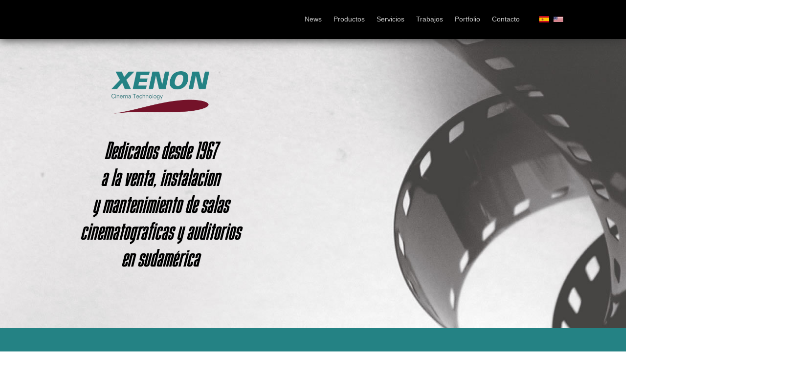

--- FILE ---
content_type: text/html; charset=UTF-8
request_url: https://xenon.com.ar/
body_size: 11273
content:





<!DOCTYPE HTML PUBLIC "-//W3C//DTD HTML 4.01 Transitional//EN" "http://www.w3.org/TR/html4/loose.dtd">
	
<html>
		<head>
		<meta http-equiv="content-type" content="text/html;charset=iso-8859-1">
		<title></title>
		<meta http-equiv="PRAGMA" content="NO-CACHE">
		<meta http-equiv="EXPIRES" content="-1">
		<meta content="" name="description">
		<meta content="" name="keywords">
		<meta content="espa�ol" name="language">
		<meta content="orangestudio" name="author">
		<meta content="orangestudio" name="copyright">
		<meta content="ALL" name="robots">
		<meta content="10 days" name="revisit-after">
		<meta content="http://www.xenon.com.ar" name="identifier-url">
		<meta content="Living Document" name="document-class">
		<meta content="Copyrighted Work" name="document-rights">
		<meta content="Public" name="document-type">
		<meta content="General" name="document-rating">
		<meta content="Global" name="document-distribution">
		<meta content="Dynamic" name="document-state">
		<meta name="ROBOTS" content="all">
		<meta name="viewport" content="width=device-width, initial-scale=1.0">
	

	

<script src="https://ajax.googleapis.com/ajax/libs/jquery/3.7.1/jquery.min.js" type="text/javascript" charset="utf-8"></script>
<link href="estilos/bootstrap_x3.css" rel="stylesheet" type="text/css" />
<link href="estilos/estilos_x3.css" rel="stylesheet" type="text/css" />

<link rel="stylesheet" href="https://cdnjs.cloudflare.com/ajax/libs/font-awesome/4.7.0/css/font-awesome.min.css">



<style type="text/css">
	
	
	.div_container_productos, .div_container_trabajos, #productos_listado, #productos_detalle {
			
		background-image: url('imagenes/bg_film_png.png');
		background-repeat: repeat-y;
		background-position: -90px 0px;
		background-attachment: fixed;
		background-color: #fff;
    }
	  
			
</style>




<script>
$(document).ready(function() {
	
	
	var ww = $(window).width();
	var hh = $(window).height();
	var hh = hh-0;
	
	
	
	
    $(".logo_header").hide(); 
    var topOfOthDiv = $(".div_contenido_news").offset().top;
    $(window).scroll(function() {
        if($(window).scrollTop() > topOfOthDiv) { 
            $(".logo_header").fadeIn(); 
        }
		
		if($(window).scrollTop() < topOfOthDiv) { 
            $(".logo_header").fadeOut(); 
        }
    });

	
	$("#div_slider").css("height", hh-50+"px");
	$("#data_slider").css("height", hh/2+"px");
	$("#data_slider").css("margin-top", hh/5+"px");
	
	
	//$(".div_contenido_news").css("height", hh+200+"px");
	$(".div_container_productos").css("height", hh+"px");
	$(".div_container_portfolio").css("height", hh+"px");
	
	
	$(".div_familia").click(function() {
	
		var este = $(this);
		var otros = $(".div_familia").not(este);
		
		var familia = $(este).attr('familia');
		
		
		$("#productos_listado").load("productos_listado.php?familia="+familia);
		
	});	
	
	$(".div_familia:first").click();
	
	
	
	
	
	$(".item_portfolio").click(function() {
	
		var myref = $(this).attr("value");
		//alert(myref);
		$("#div_iframe_productid_imghd").fadeIn();
		$("#iframe_productid_imghd").fadeIn();
		$("#iframe_productid_imghd").attr("src", myref);
	
	
	});	
	

	
	
	$(".img_trabajos").click(function() {
	
		var este = $(this);
		var otros = $(".img_trabajos").not(este);
		
		$(este).css("filter", "invert(100%)");
		$(otros).css("filter", "invert(0%)");
		
		var trabajo = $(este).attr('trabajo');
		
		/*
		$('html, body').animate({
			scrollTop: $("#trabajos_detalle").offset().top-260
		}, 500);
		*/
		
		var trabajo = $(this).attr('trabajo');
		var trabajo = trabajo.replace(' ','_');
		
		$("#trabajos_detalle").load("trabajos_detalle.php?trabajo="+trabajo);
		
		
		
		
	});	
	
	
	$(".img_trabajos:first").trigger('click');
	
	
	

		

		
	
})

</script>




</head>




	
	<body>
	
	
	
	<!--header-->	
	


	<div id="header" class="">
	
		<div id="" class="container-fluid pad08porc relative white bgblack" style="padding-top: 10px">
		
			<div class="col-xs-2 col-md-2">
				
			
				
				<img class="logo_header hidden-xs hidden-sm" style="display: none; height: 60px" src="imagenes/logo.png">
				
				<img class="logo_header hidden-lg hidden-md" style="display: none; height: 40px; margin: 10px 0 0 0" src="imagenes/logo.png">
				
				</div>
			
			
			
			<div class="col-xs-10 col-md-9 padtop20 text-right " id="">
				
				
				<div class="visible-md visible-lg">
				
					<a class="header_link" href="#news" >News</a>
					<a class="header_link" href="#productos" >Productos</a>
					<a class="header_link" href="#servicios" >Servicios</a>
					<a class="header_link" href="#trabajos" >Trabajos</a>
					<a class="header_link" href="#portfolio" >Portfolio</a>
					<a class="header_link" href="#contacto" >Contacto</a>
				
					
					
				</div>
				
				<div class="visible-xs visible-sm">
						
					<div class="font120 pointer abrir_menu_xs">&#9776</div>
					<div class="font120 pointer cerrar_menu_xs" style="display: none">X</div>
				
				</div>
			
			</div>
			
			<div class="col-md-1 padtop20 visible-md visible-lg" id="">
			
				
				
				<span class="lang pointer" idioma="es" style="display: inline">
					<img src="imagenes/es.png" style="width: 20px">
				</span>
				
				<span class="lang pointer margleft5" idioma="en" style="display: inline">
					<img src="imagenes/us.png" style="width: 20px">
				</span>
				
				
			
				<script type="text/javascript"> 
				
					$(document).ready(function() {
					
						$(".lang").click(function() {
						
							var idioma = $(this).attr('idioma');
								
								
								$("#cambiar_idioma").load("cambiar_idioma.php?idioma="+idioma);
								
								
						}); 	
					}); 	
							
				</script>
			
			
			
			</div>
			
			
			
			
			<div class="visible-xs visible-sm menu_xs pad15">
				
				
					
					
					<div class="botones_xs text-right bgblack" style="display: none; padding: 15px 15px 15px 35px">
				
						<a class="header_link_xs" href="#news" >News</a>
						<a class="header_link_xs" href="#productos" >Productos</a>
						<a class="header_link_xs" href="#servicios" >Servicios</a>
						<a class="header_link_xs" href="#trabajos" >Trabajos</a>
						<a class="header_link_xs" href="#portfolio" >Portfolio</a>
						<a class="header_link_xs" href="#contacto" >Contacto</a>
						
						<span class="lang pointer" idioma="es" style="display: inline">
					<img src="imagenes/es.png" style="width: 20px">
				</span>
				
				<span class="lang pointer margleft5" idioma="en" style="display: inline">
					<img src="imagenes/us.png" style="width: 20px">
				</span>
						
					
					</div>
					
				</div>
			
			
			
			
		
		</div>
		
	</div>
	
	
	<script>
		$(document).ready(function() {
		
			$(".abrir_menu_xs").click(function() {
			
				$(this).css("display","none");
				$(".cerrar_menu_xs").css("display","block");
				$(".botones_xs").show('');
				
				
				
			});
			
			
			$(".cerrar_menu_xs").click(function() {
			
				$(this).css("display","none");
				$(".abrir_menu_xs").css("display","block");
				$(".botones_xs").hide('');
				
				
				
			});
			
			
			$(".header_link, .header_link_xs").click(function() {
				
				var destino = $(this).attr("href");
				
				//alert(destino);
				
				$('html, body').animate({
					 
					scrollTop: $(destino).offset().top-0
					
				});
				
				
				
			})
				
			
			
		});

</script>



<div id="cambiar_idioma" class="border1b black" style="height: 0px"></div>		
		
<div class="container-fluid marg0 pad0 ">		
	
		
	
	<!--slider-->	
	
	

<style type="text/css">
	
	
		
		
		
			@media (min-width: 400px) {
				
				#div_slider {
				
					background-image: url("imagenes/bg-news_xs.jpg");
					background-repeat: no-repeat;
					background-position: 0% 0%;
					background-color: #E5E3E4;
					background-attachment: fixed;
				}
			
			}
			
			

			@media (min-width: 780px) {
				
				#div_slider {
				
					background-image: url("imagenes/bg-news_md.jpg");
					background-repeat: no-repeat;
					background-position: 0% 0%;
					background-color: #E5E3E4;
					background-attachment: fixed;
				}
			
			}
			
			

			@media (min-width: 1200px) {
				
				#div_slider {
				
					background-image: url("imagenes/bg-news.jpg");
					background-repeat: no-repeat;
					background-position: 0% 0%;
					background-color: #E5E3E4;
					background-attachment: fixed;
				
				}
			
			}

			

	
	
			
</style>


<div id="div_slider" class="container-fluid" style="margin: 0px 0 0 0">


	<div id="data_slider" class="row pad0 ">
	
	
	
		<div class="col-md-6 col-xs-8 text-center pad0" style="border: 0px solid green">
			
			
			<img class="logo_slider hidden-xs hidden-sm" src="imagenes/logo_news.png" style="width: 200px; margin: 0px 0px 0px auto">
			<img class="logo_slider hidden-lg hidden-md " src="imagenes/logo.png" style="margin: 50px auto 20px auto">
			
			
			
				
		
				<h1 class="black hidden-xs hidden-sm " style='text-transform: lowercase; line-height: 110%; margin: 50px auto 0 auto'>
				
					<i>
					Dedicados desde 
					<!--<span class="bgblack pad5" style="font-size: 200%; line-height: 110%">-->
					1967
					<!--</span>-->
					<br>
					a la venta, instalacion 
					<br>
					y mantenimiento de salas 
					<br>
					cinematograficas y auditorios 
					<br>
					en Sudamérica
					</i>
					
				</h1>	
					
				<h1 class="black hidden-lg hidden-md" style='text-align: center; text-transform: lowercase; line-height: 110%'>
					<i>
					Dedicados desde 
					<!--<span class="bgblack pad5" style="font-size: 200%; line-height: 110%">-->
					1967
					<!--</span>-->
					<br>
					a la venta, instalacion 
					<br>
					y mantenimiento de salas 
					<br>
					cinematograficas y auditorios 
					<br>
					en Sudamérica
					</i>
				</h1>	
			
			
		
		
		
		
			
		
		
		
		
		
						
			
			
		</div>
		
		
		<div class="col-md-6 col-xs-4" style="text-left: center; border: 0px solid red">
			
				
		
						
		</div>
	
	
	</div>


</div>

	
	
	
	<!--News-->	
	





<div class="div_contenido_news pad08porc " style="background-color: #248284;">


		
	<div id="news" class="" style="height: 40px"></div>	
	
	
	
		

		
			
		<div class="row margbot25 ">
		
			<h1 class="black hidden-xs hidden-sm" style="">News</h1>
			<h1 class="black hidden-lg hidden-md" style="font-size: 3.0em">News</h1>
			
		</div>	
	
		<div class="row  ">
		
			<span class="slick_prev pointer fa-2x fa fa-arrow-circle-left margleft10"></span> 
			<span class="slick_next pointer fa-2x fa fa-arrow-circle-right margleft5"></span>
			
			
		</div>	
	
		
		
		
			
		<div class="container data_news padbot100">
	
						
			<div class="detalle_news white col-xs-3 pad10 text-left" style="height: auto;">
			
				<img src="imagenes/news/185_news_134_1.jpg" class="hidden-lg hidden-md" style="max-width: 100%">
				<img src="imagenes/news/185_news_134_1.jpg" class="hidden-xs hidden-sm" style="max-width: 100%">
				
				
				<h4 class="tit_news hidden-xs hidden-sm pad10">PROYECTORES LASER</h4>
				<h5 class="tit_news hidden-lg hidden-md pad5">PROYECTORES LASER</h5>
				
				<p class='ccc font90'><i>05-05-2025</i></p>
				
					
					<p class="hidden-lg hidden-md font80">Los nuevos sistemas laser RGB y RBe han desplazado por completo a los proyectores con lamparas, los cuales ya se han discontinuados. Los grandes beneficios de los sistemas laser son: el gran ahorro en consumo electrico, de hasta 50%; menor necesidad de mantenimiento; alta vida util del laser de 50.000 horas de uso.</p>
					<p class="hidden-sm hidden-xs">Los nuevos sistemas laser RGB y RBe han desplazado por completo a los proyectores con lamparas, los cuales ya se han discontinuados. Los grandes beneficios de los sistemas laser son: el gran ahorro en consumo electrico, de hasta 50%; menor necesidad de mantenimiento; alta vida util del laser de 50.000 horas de uso.</p>
			
			</div>
			
					
			<div class="detalle_news white col-xs-3 pad10 text-left" style="height: auto;">
			
				<img src="imagenes/news/184_news_373_1.jpg" class="hidden-lg hidden-md" style="max-width: 100%">
				<img src="imagenes/news/184_news_373_1.jpg" class="hidden-xs hidden-sm" style="max-width: 100%">
				
				
				<h4 class="tit_news hidden-xs hidden-sm pad10">NUEVA BUTACA ROR</h4>
				<h5 class="tit_news hidden-lg hidden-md pad5">NUEVA BUTACA ROR</h5>
				
				<p class='ccc font90'><i>01-01-2024</i></p>
				
					
					<p class="hidden-lg hidden-md font80">El nuevo modelo ROR (recliner on riser) diseñado por Inorca permite adaptar una sala tradicional a butacas VIP sin necesidad de reformar las gradas, pues la butaca se monta directamente sobre el escalon. Es el producto ideal para transformar una sala estandard en Vip sin obra civil!</p>
					<p class="hidden-sm hidden-xs">El nuevo modelo ROR (recliner on riser) diseñado por Inorca permite adaptar una sala tradicional a butacas VIP sin necesidad de reformar las gradas, pues la butaca se monta directamente sobre el escalon. Es el producto ideal para transformar una sala estandard en Vip sin obra civil!</p>
			
			</div>
			
					
			<div class="detalle_news white col-xs-3 pad10 text-left" style="height: auto;">
			
				<img src="imagenes/news/183_news_456_1.jpg" class="hidden-lg hidden-md" style="max-width: 100%">
				<img src="imagenes/news/183_news_456_1.jpg" class="hidden-xs hidden-sm" style="max-width: 100%">
				
				
				<h4 class="tit_news hidden-xs hidden-sm pad10">BARCO SERIE 4</h4>
				<h5 class="tit_news hidden-lg hidden-md pad5">BARCO SERIE 4</h5>
				
				<p class='ccc font90'><i>01-01-2025</i></p>
				
					
					<p class="hidden-lg hidden-md font80">La nueva serie 4 de Barco incluye una gran gama de proyectores para adaptarse a las necesidades de cada proyecto. Partiendo con la serie SP2K de proyectores RBe hasta los SP4K con potencias de hasta 55.000 ansi lumens, hay un equipo disponible para cada necesidad. Y siempre con la calidad y confiabilidad que Barco ofrece en cada equipo que produce.</p>
					<p class="hidden-sm hidden-xs">La nueva serie 4 de Barco incluye una gran gama de proyectores para adaptarse a las necesidades de cada proyecto. Partiendo con la serie SP2K de proyectores RBe hasta los SP4K con potencias de hasta 55.000 ansi lumens, hay un equipo disponible para cada necesidad. Y siempre con la calidad y confiabilidad que Barco ofrece en cada equipo que produce.</p>
			
			</div>
			
					
			<div class="detalle_news white col-xs-3 pad10 text-left" style="height: auto;">
			
				<img src="imagenes/news/182_news_747_1.jpg" class="hidden-lg hidden-md" style="max-width: 100%">
				<img src="imagenes/news/182_news_747_1.jpg" class="hidden-xs hidden-sm" style="max-width: 100%">
				
				
				<h4 class="tit_news hidden-xs hidden-sm pad10">EL ETERNAUTA</h4>
				<h5 class="tit_news hidden-lg hidden-md pad5">EL ETERNAUTA</h5>
				
				<p class='ccc font90'><i>05-05-2025</i></p>
				
					
					<p class="hidden-lg hidden-md font80">Nuestro equipo tecnico participo colaborando en la premiere de Netflix El Eternauta, evento realizado en Costa Salguero, Buenos Aires, con la asistencia de mas de 600 invitados.</p>
					<p class="hidden-sm hidden-xs">Nuestro equipo tecnico participo colaborando en la premiere de Netflix El Eternauta, evento realizado en Costa Salguero, Buenos Aires, con la asistencia de mas de 600 invitados.</p>
			
			</div>
			
			
					
					
					
					
		</div>
		
		



		
</div>
	
	
	<script src="https://www.xenon.com.ar/slick/slick/slick.min.js"></script>
	
			
<script>
	
/*	
$(window).on("load resize", function() {
    function equalHeight(group) {
        var tallest = 0;
        group.css('height', 'auto'); // Reinicia antes de calcular
        group.each(function() {
            var thisHeight = $(this).outerHeight();
            if (thisHeight > tallest) {
                tallest = thisHeight;
            }
        });
        group.height(tallest);
    }

    equalHeight($(".detalle_news"));
});
*/


$('.data_news').slick({
						infinite: false,
						slidesToShow: 3,
						slidesToScroll: 1,
						prevArrow: $('.slick_prev'),
						nextArrow: $('.slick_next'),
						responsive: [
								{
								  breakpoint: 1024,
								  settings: {
									slidesToShow: 2,
									slidesToScroll: 1,
									//infinite: true
									
								  }
								},
								{
								  breakpoint: 600,
								  settings: {
									slidesToShow: 2,
									slidesToScroll: 1
								  }
								},
								{
								  breakpoint: 480,
								  settings: {
									slidesToShow: 1,
									slidesToScroll: 1
								  }
								}
								// You can unslick at a given breakpoint now by adding:
								// settings: "unslick"
								// instead of a settings object
							  ]
						
					});
					
					
					
					
		$('slick_prev').click(function(){
			$(".data_news").slickPrev();
		});			
		
		$('slick_next').click(function(){
			$(".data_news").slickNext();
		});			
		
		

</script>

		
	
	
	
	
	
	<!--Productos-->		
	



		
	<div id="productos" class="container-fluid bgwhite div_container_productos pad08porc " style="margin: 0px 0 100px 0">
			
		<!--<div class="container">	-->
			
			
				
			<div class="row margtop100 margbot25 ">
			
				<h1 class="black hidden-xs hidden-sm" style="">Productos</h1>
				<h1 class="black hidden-lg hidden-md" style="font-size: 3.0em">Productos</h1>
				
			</div>	
			
			
							
	
			
			<!--familias-->
			<div class="row pad15" style="overflow-x: auto">
			
				<div class="row pad15 marg0 listado_familias" style="width: 750px">
				
				
					
					
				
					
					<div class="div_familia hidden-xs hidden-sm pointer" familia="Proyectores" style="max-width: 180px; display: inline-block; margin: 0 50px 0 0">
					
						<div class="row pad15 border1ccc">
						
							<img src="imagenes/proyectores_icon.jpg" style='width: 100%'>
							
						</div>	
						
						<h4 class='black text-center'>Proyectores</h4>
						
					</div>	
					
					
					<div class="div_familia hidden-lg hidden-md pointer" familia="Proyectores" style="max-width: 120px; display: inline-block; margin: 0 20px 0 0">
					
						<div class="row pad15 border1ccc">
						
							<img src="imagenes/proyectores_icon.jpg" style='width: 100%'>
							
						</div>	
						
						<p class='black text-center margtop5'>Proyectores</p>
						
							
						
					</div>	
					
					
					
				
					
					<div class="div_familia hidden-xs hidden-sm pointer" familia="Sonido" style="max-width: 180px; display: inline-block; margin: 0 50px 0 0">
					
						<div class="row pad15 border1ccc">
						
							<img src="imagenes/sonido_icon.jpg" style='width: 100%'>
							
						</div>	
						
						<h4 class='black text-center'>Sonido</h4>
						
					</div>	
					
					
					<div class="div_familia hidden-lg hidden-md pointer" familia="Sonido" style="max-width: 120px; display: inline-block; margin: 0 20px 0 0">
					
						<div class="row pad15 border1ccc">
						
							<img src="imagenes/sonido_icon.jpg" style='width: 100%'>
							
						</div>	
						
						<p class='black text-center margtop5'>Sonido</p>
						
							
						
					</div>	
					
					
					
				
					
					<div class="div_familia hidden-xs hidden-sm pointer" familia="butacas" style="max-width: 180px; display: inline-block; margin: 0 50px 0 0">
					
						<div class="row pad15 border1ccc">
						
							<img src="imagenes/butacas_icon.jpg" style='width: 100%'>
							
						</div>	
						
						<h4 class='black text-center'>Butacas</h4>
						
					</div>	
					
					
					<div class="div_familia hidden-lg hidden-md pointer" familia="butacas" style="max-width: 120px; display: inline-block; margin: 0 20px 0 0">
					
						<div class="row pad15 border1ccc">
						
							<img src="imagenes/butacas_icon.jpg" style='width: 100%'>
							
						</div>	
						
						<p class='black text-center margtop5'>Butacas</p>
						
							
						
					</div>	
					
					
										
					
				</div>
				
			</div>
			
		
			
			<!--Listado-->
			<div class="row margtop25 pad10 text-center" id="productos_listado"></div>
			
				
			
			
			
			
			
			
		<!--</div>-->
	
	</div>

     
	



	
		
	
	
	

	<!--Servicios-->		
	<div class="separador" id="servicios" ></div>	



<div class="container-fluid pad08porc" style="background-color: #fff "> 
		
	
		
		
		<div class="row margbot25 ">
		
			<h1 class="black hidden-xs hidden-sm" style="">Servicios</h1>
			<h1 class="black hidden-lg hidden-md" style="font-size: 2.8em">Servicios</h1>
			
		</div>	
			
		
		
		
		<div class="row">
		
			
						
			
			
	

				<div class="li_servicios" id="166" name="instalacion proyeccion">
					<span class="hidden-xs hidden-sm">instalacion proyeccion</span>
					<span class="hidden-lg hidden-md font80">instalacion proyeccion</span>
				</div>
			
				<div class='div_servicios row div166' style="display: none; padding: 0 0 0 30px">
				
					<img src="imagenes/servicios/166_servicios_701_1.jpg" style="float: left; max-height: 80px; margin: 0 15px 15px 0">
					
					<span class="t777 hidden-xs hidden-sm" style="font-family: Arial; font-size: 0.9em">
							Instalamos sistemas de proyección cinematográfica bajo normas SMPTE y acorde a los requerimientos del cliente, así como también instalamos y brindamos soporte técnico de toda la gama de proyectores en diversos formatos, contando con profesionales altamente capacitados y gran stock de repuestos de los productos comercializados.					</span>
					
					<span class="t777 hidden-lg hidden-md" style="font-family: Arial; font-size: 0.8em">
							Instalamos sistemas de proyección cinematográfica bajo normas SMPTE y acorde a los requerimientos del cliente, así como también instalamos y brindamos soporte técnico de toda la gama de proyectores en diversos formatos, contando con profesionales altamente capacitados y gran stock de repuestos de los productos comercializados.					</span>
				
				</div>	
			
			
				
						
			
			
	

				<div class="li_servicios" id="167" name="instalacion sonido">
					<span class="hidden-xs hidden-sm">instalacion sonido</span>
					<span class="hidden-lg hidden-md font80">instalacion sonido</span>
				</div>
			
				<div class='div_servicios row div167' style="display: none; padding: 0 0 0 30px">
				
					<img src="imagenes/servicios/167_servicios_825_1.jpg" style="float: left; max-height: 80px; margin: 0 15px 15px 0">
					
					<span class="t777 hidden-xs hidden-sm" style="font-family: Arial; font-size: 0.9em">
							Nos especializamos en la instalación y ajuste de sistemas de sonido de toda clase, incluyendo refuerzo de sonido comercial y sistemas digitales cinematográficos, siendo licenciados y entrenados por Dolby Laboratories para respaldar sus equipos.					</span>
					
					<span class="t777 hidden-lg hidden-md" style="font-family: Arial; font-size: 0.8em">
							Nos especializamos en la instalación y ajuste de sistemas de sonido de toda clase, incluyendo refuerzo de sonido comercial y sistemas digitales cinematográficos, siendo licenciados y entrenados por Dolby Laboratories para respaldar sus equipos.					</span>
				
				</div>	
			
			
				
						
			
			
	

				<div class="li_servicios" id="168" name="mantenimiento y emergencias">
					<span class="hidden-xs hidden-sm">mantenimiento y emergencias</span>
					<span class="hidden-lg hidden-md font80">mantenimiento y emergencias</span>
				</div>
			
				<div class='div_servicios row div168' style="display: none; padding: 0 0 0 30px">
				
					<img src="imagenes/servicios/168_servicios_358_1.jpg" style="float: left; max-height: 80px; margin: 0 15px 15px 0">
					
					<span class="t777 hidden-xs hidden-sm" style="font-family: Arial; font-size: 0.9em">
							Contamos con un servicio de abonos de mantenimiento preventivo y atención de emergencias técnicas las 24hs del día los 365 días del año.
Contamos con gran stock de repuestos y de equipos de soporte para una rápida solución de la falla.					</span>
					
					<span class="t777 hidden-lg hidden-md" style="font-family: Arial; font-size: 0.8em">
							Contamos con un servicio de abonos de mantenimiento preventivo y atención de emergencias técnicas las 24hs del día los 365 días del año.
Contamos con gran stock de repuestos y de equipos de soporte para una rápida solución de la falla.					</span>
				
				</div>	
			
			
				
						
			
			
	

				<div class="li_servicios" id="169" name="acustizacion tapizados y telones">
					<span class="hidden-xs hidden-sm">acustizacion tapizados y telones</span>
					<span class="hidden-lg hidden-md font80">acustizacion tapizados y telones</span>
				</div>
			
				<div class='div_servicios row div169' style="display: none; padding: 0 0 0 30px">
				
					<img src="imagenes/servicios/169_servicios_584_1.jpg" style="float: left; max-height: 80px; margin: 0 15px 15px 0">
					
					<span class="t777 hidden-xs hidden-sm" style="font-family: Arial; font-size: 0.9em">
							Efectuamos tratamientos acústicos interiores de sala y tapizados y emplacados acústicos dentro de las salas, así como también cortinados fijos y móviles.					</span>
					
					<span class="t777 hidden-lg hidden-md" style="font-family: Arial; font-size: 0.8em">
							Efectuamos tratamientos acústicos interiores de sala y tapizados y emplacados acústicos dentro de las salas, así como también cortinados fijos y móviles.					</span>
				
				</div>	
			
			
				
						
			
			
	

				<div class="li_servicios" id="170" name="frentes y bastidores">
					<span class="hidden-xs hidden-sm">frentes y bastidores</span>
					<span class="hidden-lg hidden-md font80">frentes y bastidores</span>
				</div>
			
				<div class='div_servicios row div170' style="display: none; padding: 0 0 0 30px">
				
					<img src="imagenes/servicios/170_servicios_280_1.jpg" style="float: left; max-height: 80px; margin: 0 15px 15px 0">
					
					<span class="t777 hidden-xs hidden-sm" style="font-family: Arial; font-size: 0.9em">
							Diseñamos y construimos todo tipo de frentes y bastidores de pantalla, fijos o levadizos, reslingados o con bordes negros, sistemas de masking móviles, etc.					</span>
					
					<span class="t777 hidden-lg hidden-md" style="font-family: Arial; font-size: 0.8em">
							Diseñamos y construimos todo tipo de frentes y bastidores de pantalla, fijos o levadizos, reslingados o con bordes negros, sistemas de masking móviles, etc.					</span>
				
				</div>	
			
			
				
						
			
			
	

				<div class="li_servicios" id="171" name="butacas instalacion y reacondicionado">
					<span class="hidden-xs hidden-sm">butacas instalacion y reacondicionado</span>
					<span class="hidden-lg hidden-md font80">butacas instalacion y reacondicionado</span>
				</div>
			
				<div class='div_servicios row div171' style="display: none; padding: 0 0 0 30px">
				
					<img src="imagenes/servicios/171_servicios_269_1.jpg" style="float: left; max-height: 80px; margin: 0 15px 15px 0">
					
					<span class="t777 hidden-xs hidden-sm" style="font-family: Arial; font-size: 0.9em">
							Montamos butacas según los estándares y tolerancias requeridos por Irwin Seating para la máxima durabilidad de las mismas.
También realizamos trabajos de mantenimiento, limpieza y retapizado de las mismas.					</span>
					
					<span class="t777 hidden-lg hidden-md" style="font-family: Arial; font-size: 0.8em">
							Montamos butacas según los estándares y tolerancias requeridos por Irwin Seating para la máxima durabilidad de las mismas.
También realizamos trabajos de mantenimiento, limpieza y retapizado de las mismas.					</span>
				
				</div>	
			
			
				
						
			
			
	

				<div class="li_servicios" id="172" name="asistencia profesionales">
					<span class="hidden-xs hidden-sm">asistencia profesionales</span>
					<span class="hidden-lg hidden-md font80">asistencia profesionales</span>
				</div>
			
				<div class='div_servicios row div172' style="display: none; padding: 0 0 0 30px">
				
					<img src="imagenes/servicios/172_servicios_282_1.jpg" style="float: left; max-height: 80px; margin: 0 15px 15px 0">
					
					<span class="t777 hidden-xs hidden-sm" style="font-family: Arial; font-size: 0.9em">
							Brindamos asistencia permanente a los profesionales relacionados con el proyecto (arquitectos, constructores, electricistas, etc) tanto en la etapa de diseño asesorando en temas como las visuales o los tamaños de pantalla, como también en la etapa del seguimiento de la construcción para asegurar que los resultados del proyecto sean los requeridos por el cliente					</span>
					
					<span class="t777 hidden-lg hidden-md" style="font-family: Arial; font-size: 0.8em">
							Brindamos asistencia permanente a los profesionales relacionados con el proyecto (arquitectos, constructores, electricistas, etc) tanto en la etapa de diseño asesorando en temas como las visuales o los tamaños de pantalla, como también en la etapa del seguimiento de la construcción para asegurar que los resultados del proyecto sean los requeridos por el cliente					</span>
				
				</div>	
			
			
				
						
			
			
	

				<div class="li_servicios" id="173" name="recertificacion thx">
					<span class="hidden-xs hidden-sm">recertificacion thx</span>
					<span class="hidden-lg hidden-md font80">recertificacion thx</span>
				</div>
			
				<div class='div_servicios row div173' style="display: none; padding: 0 0 0 30px">
				
					<img src="imagenes/servicios/173_servicios_476_1.jpg" style="float: left; max-height: 80px; margin: 0 15px 15px 0">
					
					<span class="t777 hidden-xs hidden-sm" style="font-family: Arial; font-size: 0.9em">
							Disponemos del sistema de medición R2 de THX que nos permite medir las características acústicas de una sala.					</span>
					
					<span class="t777 hidden-lg hidden-md" style="font-family: Arial; font-size: 0.8em">
							Disponemos del sistema de medición R2 de THX que nos permite medir las características acústicas de una sala.					</span>
				
				</div>	
			
			
				
						
			
			
	

				<div class="li_servicios" id="174" name="sistemas audiovisuales">
					<span class="hidden-xs hidden-sm">sistemas audiovisuales</span>
					<span class="hidden-lg hidden-md font80">sistemas audiovisuales</span>
				</div>
			
				<div class='div_servicios row div174' style="display: none; padding: 0 0 0 30px">
				
					<img src="imagenes/servicios/174_servicios_921_1.jpg" style="float: left; max-height: 80px; margin: 0 15px 15px 0">
					
					<span class="t777 hidden-xs hidden-sm" style="font-family: Arial; font-size: 0.9em">
							Poseemos una amplia experiencia en el diseño e instalación de sistemas de presentación para salas multiproposito, como ser proyectores de video, de slides, de transparencias, pantallas retráctiles, sistemas de traducción simultanea, sistemas de control remoto integral, etc.					</span>
					
					<span class="t777 hidden-lg hidden-md" style="font-family: Arial; font-size: 0.8em">
							Poseemos una amplia experiencia en el diseño e instalación de sistemas de presentación para salas multiproposito, como ser proyectores de video, de slides, de transparencias, pantallas retráctiles, sistemas de traducción simultanea, sistemas de control remoto integral, etc.					</span>
				
				</div>	
			
			
				
						
			
			
	

				<div class="li_servicios" id="175" name="medicion thx r2">
					<span class="hidden-xs hidden-sm">medicion thx r2</span>
					<span class="hidden-lg hidden-md font80">medicion thx r2</span>
				</div>
			
				<div class='div_servicios row div175' style="display: none; padding: 0 0 0 30px">
				
					<img src="imagenes/servicios/175_servicios_540_1.jpg" style="float: left; max-height: 80px; margin: 0 15px 15px 0">
					
					<span class="t777 hidden-xs hidden-sm" style="font-family: Arial; font-size: 0.9em">
							Disponemos del sistema de medición R2 de THX que nos permite medir las características acústicas de una sala.					</span>
					
					<span class="t777 hidden-lg hidden-md" style="font-family: Arial; font-size: 0.8em">
							Disponemos del sistema de medición R2 de THX que nos permite medir las características acústicas de una sala.					</span>
				
				</div>	
			
			
				
						
			
			
	

				<div class="li_servicios" id="176" name="iluminacion escaleras y accesos">
					<span class="hidden-xs hidden-sm">iluminacion escaleras y accesos</span>
					<span class="hidden-lg hidden-md font80">iluminacion escaleras y accesos</span>
				</div>
			
				<div class='div_servicios row div176' style="display: none; padding: 0 0 0 30px">
				
					<img src="imagenes/servicios/176_servicios_354_1.jpg" style="float: left; max-height: 80px; margin: 0 15px 15px 0">
					
					<span class="t777 hidden-xs hidden-sm" style="font-family: Arial; font-size: 0.9em">
							Distribuimos de una variada gama de perfiles de iluminación de accesos en baja tensión, en PVC o en Aluminio, para pasillos, narices de escalón, etc.					</span>
					
					<span class="t777 hidden-lg hidden-md" style="font-family: Arial; font-size: 0.8em">
							Distribuimos de una variada gama de perfiles de iluminación de accesos en baja tensión, en PVC o en Aluminio, para pasillos, narices de escalón, etc.					</span>
				
				</div>	
			
			
				
					
				
					
					
		</div>
		
		
	



		
	</div>
	
	
	
	
	
	<div class="separador"></div>	
	
	
	
	
	
	<script>
	$(document).ready(function() {
		
		$(".li_servicios").click(function() {
			
			var id = $(this).attr('id');
			
			//alert(id);
			
			$(".div"+id).slideToggle("slow");
			
			
		})
		
		
		
		
	})
	
	
	</script>	
	
	
	

	<!--Trabajos-->	
	<div id="trabajos" class="separador"></div>	


	<style>
	.twoColumns{
		-webkit-column-gap: 20px;
		   -moz-column-gap: 20px;
				column-gap: 20px;
		-webkit-column-count: 2;
		   -moz-column-count: 2;
				column-count: 2;
	}
	</style>	
		
	


<div class="container-fluid pad08porc bgwhite div_container_trabajos" style="margin: 0px 0 0 0">
	
	
			
		
			
					
			<div class="row margbot25 ">
			
				<h1 class="black hidden-xs hidden-sm" style="">Trabajos</h1>
				<h1 class="black hidden-lg hidden-md" style="font-size: 3.0em">Trabajos</h1>
				
			</div>	
				
			
			

		
		<!--Trabajos-->
		<div class="row pad0 marg0 text-center">
		
			
						
				
				<div class="col-md-3 col-xs-6 ">
				
					<div class="row pad15 ">
					
						<img class="hidden-lg hidden-md img_trabajos pointer" trabajo="auditorios" src="imagenes/trabajos/auditorios.jpg" style='width: 110px'>
						<img class="hidden-sm hidden-xs img_trabajos pointer" trabajo="auditorios" src="imagenes/trabajos/auditorios.jpg" style='width: 80%'>
						
					</div>	
					
					<h4 class='black'>auditorios</h4>
					
				</div>	
				
						
				
				<div class="col-md-3 col-xs-6 ">
				
					<div class="row pad15 ">
					
						<img class="hidden-lg hidden-md img_trabajos pointer" trabajo="cines" src="imagenes/trabajos/cines.jpg" style='width: 110px'>
						<img class="hidden-sm hidden-xs img_trabajos pointer" trabajo="cines" src="imagenes/trabajos/cines.jpg" style='width: 80%'>
						
					</div>	
					
					<h4 class='black'>cines</h4>
					
				</div>	
				
						
				
				<div class="col-md-3 col-xs-6 ">
				
					<div class="row pad15 ">
					
						<img class="hidden-lg hidden-md img_trabajos pointer" trabajo="festivales" src="imagenes/trabajos/festivales.jpg" style='width: 110px'>
						<img class="hidden-sm hidden-xs img_trabajos pointer" trabajo="festivales" src="imagenes/trabajos/festivales.jpg" style='width: 80%'>
						
					</div>	
					
					<h4 class='black'>festivales</h4>
					
				</div>	
				
						
				
				<div class="col-md-3 col-xs-6 ">
				
					<div class="row pad15 ">
					
						<img class="hidden-lg hidden-md img_trabajos pointer" trabajo="organismos publicos" src="imagenes/trabajos/organismos publicos.jpg" style='width: 110px'>
						<img class="hidden-sm hidden-xs img_trabajos pointer" trabajo="organismos publicos" src="imagenes/trabajos/organismos publicos.jpg" style='width: 80%'>
						
					</div>	
					
					<h4 class='black'>organismos publicos</h4>
					
				</div>	
				
				
				
		</div>
			
		

</div>
		
			
			<!--listado-->
			
			
			
	<div class="container" id="trabajos_detalle"></div>
			
			
			
	

	



		
	
	
	
	
	<!--Portfolio-->	
	<div id="portfolio" class="separador"></div>	


	<div class="container-fluid pad08porc bgblack white div_container_portfolio" style="margin: 0px 0 0 0;">
			
		
			
			
				
			<div class="row margtop50 margbot25 ">
			
				<h1 class="white hidden-xs hidden-sm" style="">Portfolio</h1>
				<h1 class="white hidden-lg hidden-md" style="font-size: 3.0em">Portfolio</h1>
				
			</div>	
			
		
		
			
			
			
			
			
			
		<div class="col-xs-12 col-md-12 pad0 white" style="max-height: 450px; overflow-x: hidden; overflow-y: auto">		
			
			<!--lugares-->
			<div class="row padtop15 marg0 text-right" style="width: 100%; height: 100%; border: 0px solid #ccc; border-bottom: 0px solid #ccc; ">
			
				
								
					<div class="pointer col-md-3 col-sm-4 col-xs-6 text-center pad25">
					
						<div class="item_portfolio relative" value="portfolio_detalle.php?id_portfolio=116" id="116" style="height: 200px; font-size: 12px; background-image: url('imagenes/portfolio/116_portfolio_920_1.jpg'); background-size: cover; opacity: 0.6;  ">
							
							
							<p style="position: absolute; bottom: 10px; left: 10px" class=" white bgblack pad10">Dinosaurio</p>
							
						
						</div>

					</div>
					
				
								
					<div class="pointer col-md-3 col-sm-4 col-xs-6 text-center pad25">
					
						<div class="item_portfolio relative" value="portfolio_detalle.php?id_portfolio=217" id="217" style="height: 200px; font-size: 12px; background-image: url('imagenes/portfolio/217_portfolio_219_1.jpg'); background-size: cover; opacity: 0.6;  ">
							
							
							<p style="position: absolute; bottom: 10px; left: 10px" class=" white bgblack pad10">UIP</p>
							
						
						</div>

					</div>
					
				
								
					<div class="pointer col-md-3 col-sm-4 col-xs-6 text-center pad25">
					
						<div class="item_portfolio relative" value="portfolio_detalle.php?id_portfolio=216" id="216" style="height: 200px; font-size: 12px; background-image: url('imagenes/portfolio/216_portfolio_347_1.jpg'); background-size: cover; opacity: 0.6;  ">
							
							
							<p style="position: absolute; bottom: 10px; left: 10px" class=" white bgblack pad10">Disney</p>
							
						
						</div>

					</div>
					
				
								
					<div class="pointer col-md-3 col-sm-4 col-xs-6 text-center pad25">
					
						<div class="item_portfolio relative" value="portfolio_detalle.php?id_portfolio=124" id="124" style="height: 200px; font-size: 12px; background-image: url('imagenes/portfolio/124_portfolio_741_1.jpg'); background-size: cover; opacity: 0.6;  ">
							
							
							<p style="position: absolute; bottom: 10px; left: 10px" class=" white bgblack pad10">Warner</p>
							
						
						</div>

					</div>
					
				
								
					<div class="pointer col-md-3 col-sm-4 col-xs-6 text-center pad25">
					
						<div class="item_portfolio relative" value="portfolio_detalle.php?id_portfolio=123" id="123" style="height: 200px; font-size: 12px; background-image: url('imagenes/portfolio/123_portfolio_180_1.jpg'); background-size: cover; opacity: 0.6;  ">
							
							
							<p style="position: absolute; bottom: 10px; left: 10px" class=" white bgblack pad10">Unicenter</p>
							
						
						</div>

					</div>
					
				
								
					<div class="pointer col-md-3 col-sm-4 col-xs-6 text-center pad25">
					
						<div class="item_portfolio relative" value="portfolio_detalle.php?id_portfolio=122" id="122" style="height: 200px; font-size: 12px; background-image: url('imagenes/portfolio/122_portfolio_149_1.jpg'); background-size: cover; opacity: 0.6;  ">
							
							
							<p style="position: absolute; bottom: 10px; left: 10px" class=" white bgblack pad10">Uca</p>
							
						
						</div>

					</div>
					
				
								
					<div class="pointer col-md-3 col-sm-4 col-xs-6 text-center pad25">
					
						<div class="item_portfolio relative" value="portfolio_detalle.php?id_portfolio=121" id="121" style="height: 200px; font-size: 12px; background-image: url('imagenes/portfolio/121_portfolio_927_1.jpg'); background-size: cover; opacity: 0.6;  ">
							
							
							<p style="position: absolute; bottom: 10px; left: 10px" class=" white bgblack pad10">Recoleta</p>
							
						
						</div>

					</div>
					
				
								
					<div class="pointer col-md-3 col-sm-4 col-xs-6 text-center pad25">
					
						<div class="item_portfolio relative" value="portfolio_detalle.php?id_portfolio=119" id="119" style="height: 200px; font-size: 12px; background-image: url('imagenes/portfolio/119_portfolio_319_1.jpg'); background-size: cover; opacity: 0.6;  ">
							
							
							<p style="position: absolute; bottom: 10px; left: 10px" class=" white bgblack pad10">Monumental</p>
							
						
						</div>

					</div>
					
				
								
					<div class="pointer col-md-3 col-sm-4 col-xs-6 text-center pad25">
					
						<div class="item_portfolio relative" value="portfolio_detalle.php?id_portfolio=118" id="118" style="height: 200px; font-size: 12px; background-image: url('imagenes/portfolio/118_portfolio_219_1.jpg'); background-size: cover; opacity: 0.6;  ">
							
							
							<p style="position: absolute; bottom: 10px; left: 10px" class=" white bgblack pad10">Madryn</p>
							
						
						</div>

					</div>
					
				
								
					<div class="pointer col-md-3 col-sm-4 col-xs-6 text-center pad25">
					
						<div class="item_portfolio relative" value="portfolio_detalle.php?id_portfolio=107" id="107" style="height: 200px; font-size: 12px; background-image: url('imagenes/portfolio/107_portfolio_955_1.jpg'); background-size: cover; opacity: 0.6;  ">
							
							
							<p style="position: absolute; bottom: 10px; left: 10px" class=" white bgblack pad10">Imax San Isidro</p>
							
						
						</div>

					</div>
					
				
								
					<div class="pointer col-md-3 col-sm-4 col-xs-6 text-center pad25">
					
						<div class="item_portfolio relative" value="portfolio_detalle.php?id_portfolio=115" id="115" style="height: 200px; font-size: 12px; background-image: url('imagenes/portfolio/115_portfolio_897_1.jpg'); background-size: cover; opacity: 0.6;  ">
							
							
							<p style="position: absolute; bottom: 10px; left: 10px" class=" white bgblack pad10">Devoto</p>
							
						
						</div>

					</div>
					
				
								
					<div class="pointer col-md-3 col-sm-4 col-xs-6 text-center pad25">
					
						<div class="item_portfolio relative" value="portfolio_detalle.php?id_portfolio=114" id="114" style="height: 200px; font-size: 12px; background-image: url('imagenes/portfolio/114_portfolio_245_1.jpg'); background-size: cover; opacity: 0.6;  ">
							
							
							<p style="position: absolute; bottom: 10px; left: 10px" class=" white bgblack pad10">Cinecolor</p>
							
						
						</div>

					</div>
					
				
								
					<div class="pointer col-md-3 col-sm-4 col-xs-6 text-center pad25">
					
						<div class="item_portfolio relative" value="portfolio_detalle.php?id_portfolio=113" id="113" style="height: 200px; font-size: 12px; background-image: url('imagenes/portfolio/113_portfolio_202_1.jpg'); background-size: cover; opacity: 0.6;  ">
							
							
							<p style="position: absolute; bottom: 10px; left: 10px" class=" white bgblack pad10">Cinema Paradiso</p>
							
						
						</div>

					</div>
					
				
								
					<div class="pointer col-md-3 col-sm-4 col-xs-6 text-center pad25">
					
						<div class="item_portfolio relative" value="portfolio_detalle.php?id_portfolio=111" id="111" style="height: 200px; font-size: 12px; background-image: url('imagenes/portfolio/111_portfolio_101_1.jpg'); background-size: cover; opacity: 0.6;  ">
							
							
							<p style="position: absolute; bottom: 10px; left: 10px" class=" white bgblack pad10">Dot</p>
							
						
						</div>

					</div>
					
				
								
					<div class="pointer col-md-3 col-sm-4 col-xs-6 text-center pad25">
					
						<div class="item_portfolio relative" value="portfolio_detalle.php?id_portfolio=110" id="110" style="height: 200px; font-size: 12px; background-image: url('imagenes/portfolio/110_portfolio_454_1.jpg'); background-size: cover; opacity: 0.6;  ">
							
							
							<p style="position: absolute; bottom: 10px; left: 10px" class=" white bgblack pad10">Choele Choel</p>
							
						
						</div>

					</div>
					
				
								
					<div class="pointer col-md-3 col-sm-4 col-xs-6 text-center pad25">
					
						<div class="item_portfolio relative" value="portfolio_detalle.php?id_portfolio=109" id="109" style="height: 200px; font-size: 12px; background-image: url('imagenes/portfolio/109_portfolio_434_1.jpg'); background-size: cover; opacity: 0.6;  ">
							
							
							<p style="position: absolute; bottom: 10px; left: 10px" class=" white bgblack pad10">Caballito</p>
							
						
						</div>

					</div>
					
				
								
					<div class="pointer col-md-3 col-sm-4 col-xs-6 text-center pad25">
					
						<div class="item_portfolio relative" value="portfolio_detalle.php?id_portfolio=108" id="108" style="height: 200px; font-size: 12px; background-image: url('imagenes/portfolio/108_portfolio_999_1.jpg'); background-size: cover; opacity: 0.6;  ">
							
							
							<p style="position: absolute; bottom: 10px; left: 10px" class=" white bgblack pad10">Annuar</p>
							
						
						</div>

					</div>
					
				
												
					
				
			</div>
		
		
		</div>
			
			
			
			
				
			
			
     
		
	</div>
	


	



	
		
	
	
	<!--Contacto-->	
	<script src="https://ajax.googleapis.com/ajax/libs/jquery/3.7.1/jquery.min.js" type="text/javascript" charset="utf-8"></script>


<div class="container-fluid padbot100" style="background-image: url('imagenes/bg-contacto.jpg'); background-attachment: fixed;">
	
	
<div id="contacto" class="separador"></div>	


<div class="row pad50 margbot100" style="background: rgb(255,255,255,0.5); margin: 0 3%">
				
	
	<h1>Contacto</h1>
					
		
		<!--Nombre-->
		<div class="txt_input_contacto">nombre</div>	
		<input class="form-control" id="nxn" name="nxn" value=""></input>	


		
		
		<!--Telefono-->
		<div class="txt_input_contacto">telefono</div>	
		<input class="form-control" id="texn" name="texn" value=""></input>	
		
		
		
		
	

		<!--Email-->
		<div class="txt_input_contacto">e-mail</div>	
		<input class="form-control" id="exn" name="exn" value=""></input>	
		
		
		
		<!--Ciudad-->
		<div class="txt_input_contacto">ciudad</div>	
		<input class="form-control" id="cxn" name="cxn" value=""></input>
		
		
		
					
	
		
		<!--pais-->
		<div class="txt_input_contacto">pais</div>	
		
			<select class="form-control" name="pxn" id="pxn">
			<option value="Afganistan">Afghanistan</option>
			<option value="Albania">Albania</option>
			<option value="Algeria">Algeria</option>
			<option value="American Samoa">American Samoa</option>
			<option value="Andorra">Andorra</option>
			<option value="Angola">Angola</option>
			<option value="Anguilla">Anguilla</option>
			<option value="Antigua &amp; Barbuda">Antigua &amp; Barbuda</option>
			<option value="Argentina" selected>Argentina</option>
			<option value="Armenia">Armenia</option>
			<option value="Aruba">Aruba</option>
			<option value="Australia">Australia</option>
			<option value="Austria">Austria</option>
			<option value="Azerbaijan">Azerbaijan</option>
			<option value="Bahamas">Bahamas</option>
			<option value="Bahrain">Bahrain</option>
			<option value="Bangladesh">Bangladesh</option>
			<option value="Barbados">Barbados</option>
			<option value="Belarus">Belarus</option>
			<option value="Belgium">Belgium</option>
			<option value="Belize">Belize</option>
			<option value="Benin">Benin</option>
			<option value="Bermuda">Bermuda</option>
			<option value="Bhutan">Bhutan</option>
			<option value="Bolivia">Bolivia</option>
			<option value="Bonaire">Bonaire</option>
			<option value="Bosnia &amp; Herzegovina">Bosnia &amp; Herzegovina</option>
			<option value="Botswana">Botswana</option>
			<option value="Brazil">Brazil</option>
			<option value="British Indian Ocean Ter">British Indian Ocean Ter</option>
			<option value="Brunei">Brunei</option>
			<option value="Bulgaria">Bulgaria</option>
			<option value="Burkina Faso">Burkina Faso</option>
			<option value="Burundi">Burundi</option>
			<option value="Cambodia">Cambodia</option>
			<option value="Cameroon">Cameroon</option>
			<option value="Canada">Canada</option>
			<option value="Canary Islands">Canary Islands</option>
			<option value="Cape Verde">Cape Verde</option>
			<option value="Cayman Islands">Cayman Islands</option>
			<option value="Central African Republic">Central African Republic</option>
			<option value="Chad">Chad</option>
			<option value="Channel Islands">Channel Islands</option>
			<option value="Chile">Chile</option>
			<option value="China">China</option>
			<option value="Christmas Island">Christmas Island</option>
			<option value="Cocos Island">Cocos Island</option>
			<option value="Colombia">Colombia</option>
			<option value="Comoros">Comoros</option>
			<option value="Congo">Congo</option>
			<option value="Cook Islands">Cook Islands</option>
			<option value="Costa Rica">Costa Rica</option>
			<option value="Cote DIvoire">Cote D'Ivoire</option>
			<option value="Croatia">Croatia</option>
			<option value="Cuba">Cuba</option>
			<option value="Curaco">Curacao</option>
			<option value="Cyprus">Cyprus</option>
			<option value="Czech Republic">Czech Republic</option>
			<option value="Denmark">Denmark</option>
			<option value="Djibouti">Djibouti</option>
			<option value="Dominica">Dominica</option>
			<option value="Dominican Republic">Dominican Republic</option>
			<option value="East Timor">East Timor</option>
			<option value="Ecuador">Ecuador</option>
			<option value="Egypt">Egypt</option>
			<option value="El Salvador">El Salvador</option>
			<option value="Equatorial Guinea">Equatorial Guinea</option>
			<option value="Eritrea">Eritrea</option>
			<option value="Estonia">Estonia</option>
			<option value="Ethiopia">Ethiopia</option>
			<option value="Falkland Islands">Falkland Islands</option>
			<option value="Faroe Islands">Faroe Islands</option>
			<option value="Fiji">Fiji</option>
			<option value="Finland">Finland</option>
			<option value="France">France</option>
			<option value="French Guiana">French Guiana</option>
			<option value="French Polynesia">French Polynesia</option>
			<option value="French Southern Ter">French Southern Ter</option>
			<option value="Gabon">Gabon</option>
			<option value="Gambia">Gambia</option>
			<option value="Georgia">Georgia</option>
			<option value="Germany">Germany</option>
			<option value="Ghana">Ghana</option>
			<option value="Gibraltar">Gibraltar</option>
			<option value="Great Britain">Great Britain</option>
			<option value="Greece">Greece</option>
			<option value="Greenland">Greenland</option>
			<option value="Grenada">Grenada</option>
			<option value="Guadeloupe">Guadeloupe</option>
			<option value="Guam">Guam</option>
			<option value="Guatemala">Guatemala</option>
			<option value="Guinea">Guinea</option>
			<option value="Guyana">Guyana</option>
			<option value="Haiti">Haiti</option>
			<option value="Hawaii">Hawaii</option>
			<option value="Honduras">Honduras</option>
			<option value="Hong Kong">Hong Kong</option>
			<option value="Hungary">Hungary</option>
			<option value="Iceland">Iceland</option>
			<option value="India">India</option>
			<option value="Indonesia">Indonesia</option>
			<option value="Iran">Iran</option>
			<option value="Iraq">Iraq</option>
			<option value="Ireland">Ireland</option>
			<option value="Isle of Man">Isle of Man</option>
			<option value="Israel">Israel</option>
			<option value="Italy">Italy</option>
			<option value="Jamaica">Jamaica</option>
			<option value="Japan">Japan</option>
			<option value="Jordan">Jordan</option>
			<option value="Kazakhstan">Kazakhstan</option>
			<option value="Kenya">Kenya</option>
			<option value="Kiribati">Kiribati</option>
			<option value="Korea North">Korea North</option>
			<option value="Korea Sout">Korea South</option>
			<option value="Kuwait">Kuwait</option>
			<option value="Kyrgyzstan">Kyrgyzstan</option>
			<option value="Laos">Laos</option>
			<option value="Latvia">Latvia</option>
			<option value="Lebanon">Lebanon</option>
			<option value="Lesotho">Lesotho</option>
			<option value="Liberia">Liberia</option>
			<option value="Libya">Libya</option>
			<option value="Liechtenstein">Liechtenstein</option>
			<option value="Lithuania">Lithuania</option>
			<option value="Luxembourg">Luxembourg</option>
			<option value="Macau">Macau</option>
			<option value="Macedonia">Macedonia</option>
			<option value="Madagascar">Madagascar</option>
			<option value="Malaysia">Malaysia</option>
			<option value="Malawi">Malawi</option>
			<option value="Maldives">Maldives</option>
			<option value="Mali">Mali</option>
			<option value="Malta">Malta</option>
			<option value="Marshall Islands">Marshall Islands</option>
			<option value="Martinique">Martinique</option>
			<option value="Mauritania">Mauritania</option>
			<option value="Mauritius">Mauritius</option>
			<option value="Mayotte">Mayotte</option>
			<option value="Mexico">Mexico</option>
			<option value="Midway Islands">Midway Islands</option>
			<option value="Moldova">Moldova</option>
			<option value="Monaco">Monaco</option>
			<option value="Mongolia">Mongolia</option>
			<option value="Montserrat">Montserrat</option>
			<option value="Morocco">Morocco</option>
			<option value="Mozambique">Mozambique</option>
			<option value="Myanmar">Myanmar</option>
			<option value="Nambia">Nambia</option>
			<option value="Nauru">Nauru</option>
			<option value="Nepal">Nepal</option>
			<option value="Netherland Antilles">Netherland Antilles</option>
			<option value="Netherlands">Netherlands (Holland, Europe)</option>
			<option value="Nevis">Nevis</option>
			<option value="New Caledonia">New Caledonia</option>
			<option value="New Zealand">New Zealand</option>
			<option value="Nicaragua">Nicaragua</option>
			<option value="Niger">Niger</option>
			<option value="Nigeria">Nigeria</option>
			<option value="Niue">Niue</option>
			<option value="Norfolk Island">Norfolk Island</option>
			<option value="Norway">Norway</option>
			<option value="Oman">Oman</option>
			<option value="Pakistan">Pakistan</option>
			<option value="Palau Island">Palau Island</option>
			<option value="Palestine">Palestine</option>
			<option value="Panama">Panama</option>
			<option value="Papua New Guinea">Papua New Guinea</option>
			<option value="Paraguay">Paraguay</option>
			<option value="Peru">Peru</option>
			<option value="Phillipines">Philippines</option>
			<option value="Pitcairn Island">Pitcairn Island</option>
			<option value="Poland">Poland</option>
			<option value="Portugal">Portugal</option>
			<option value="Puerto Rico">Puerto Rico</option>
			<option value="Qatar">Qatar</option>
			<option value="Republic of Montenegro">Republic of Montenegro</option>
			<option value="Republic of Serbia">Republic of Serbia</option>
			<option value="Reunion">Reunion</option>
			<option value="Romania">Romania</option>
			<option value="Russia">Russia</option>
			<option value="Rwanda">Rwanda</option>
			<option value="St Barthelemy">St Barthelemy</option>
			<option value="St Eustatius">St Eustatius</option>
			<option value="St Helena">St Helena</option>
			<option value="St Kitts-Nevis">St Kitts-Nevis</option>
			<option value="St Lucia">St Lucia</option>
			<option value="St Maarten">St Maarten</option>
			<option value="St Pierre &amp; Miquelon">St Pierre &amp; Miquelon</option>
			<option value="St Vincent &amp; Grenadines">St Vincent &amp; Grenadines</option>
			<option value="Saipan">Saipan</option>
			<option value="Samoa">Samoa</option>
			<option value="Samoa American">Samoa American</option>
			<option value="San Marino">San Marino</option>
			<option value="Sao Tome &amp; Principe">Sao Tome &amp; Principe</option>
			<option value="Saudi Arabia">Saudi Arabia</option>
			<option value="Senegal">Senegal</option>
			<option value="Serbia">Serbia</option>
			<option value="Seychelles">Seychelles</option>
			<option value="Sierra Leone">Sierra Leone</option>
			<option value="Singapore">Singapore</option>
			<option value="Slovakia">Slovakia</option>
			<option value="Slovenia">Slovenia</option>
			<option value="Solomon Islands">Solomon Islands</option>
			<option value="Somalia">Somalia</option>
			<option value="South Africa">South Africa</option>
			<option value="Spain">Spain</option>
			<option value="Sri Lanka">Sri Lanka</option>
			<option value="Sudan">Sudan</option>
			<option value="Suriname">Suriname</option>
			<option value="Swaziland">Swaziland</option>
			<option value="Sweden">Sweden</option>
			<option value="Switzerland">Switzerland</option>
			<option value="Syria">Syria</option>
			<option value="Tahiti">Tahiti</option>
			<option value="Taiwan">Taiwan</option>
			<option value="Tajikistan">Tajikistan</option>
			<option value="Tanzania">Tanzania</option>
			<option value="Thailand">Thailand</option>
			<option value="Togo">Togo</option>
			<option value="Tokelau">Tokelau</option>
			<option value="Tonga">Tonga</option>
			<option value="Trinidad &amp; Tobago">Trinidad &amp; Tobago</option>
			<option value="Tunisia">Tunisia</option>
			<option value="Turkey">Turkey</option>
			<option value="Turkmenistan">Turkmenistan</option>
			<option value="Turks &amp; Caicos Is">Turks &amp; Caicos Is</option>
			<option value="Tuvalu">Tuvalu</option>
			<option value="Uganda">Uganda</option>
			<option value="Ukraine">Ukraine</option>
			<option value="United Arab Erimates">United Arab Emirates</option>
			<option value="United Kingdom">United Kingdom</option>
			<option value="United States of America">United States of America</option>
			<option value="Uraguay">Uruguay</option>
			<option value="Uzbekistan">Uzbekistan</option>
			<option value="Vanuatu">Vanuatu</option>
			<option value="Vatican City State">Vatican City State</option>
			<option value="Venezuela">Venezuela</option>
			<option value="Vietnam">Vietnam</option>
			<option value="Virgin Islands (Brit)">Virgin Islands (Brit)</option>
			<option value="Virgin Islands (USA)">Virgin Islands (USA)</option>
			<option value="Wake Island">Wake Island</option>
			<option value="Wallis &amp; Futana Is">Wallis &amp; Futana Is</option>
			<option value="Yemen">Yemen</option>
			<option value="Zaire">Zaire</option>
			<option value="Zambia">Zambia</option>
			<option value="Zimbabwe">Zimbabwe</option>
		</select>	
		
		
		
		
		<!--consulta-->
						
				<div class="txt_input_contacto">consulta</div>	
				
				<textarea class="form-control" cols="5" rows="5" id="consxn" name="consxn"></textarea>
				
				
				

					
					
					<div id="env_f" class="margtop15 btn btn-primary">enviar</div>
					
					<div class="margtop15 btn btn-info" id="boton_enviando" style="display: none">
						<span class="glyphicon glyphicon-refresh spinning"></span> Enviando...    
					</div>
					
					<div class="row padtop25">
						<span class="btn margtop15 mensaje_envio pad5 inline" style=""></span>
					</div>	
					
					



	<script type="text/javascript"> 
			$(document).ready(function() {
			
				$("#env_f").click(function(event) {
				
				$("#env_f").css("display", "none");
				$("#boton_enviando").css("display", "inline-block");
				
				
					
					var nxn = $('#nxn').val();
					var texn = $('#texn').val();
					var exn = $('#exn').val();
					var cxn = $('#cxn').val();
					var pxn = $('#pxn').val();
					var consxn = $('#consxn').val();
					
					$("#envio_email_contacto").load('envio_email_contacto.php',{nxn:nxn,texn:texn,exn:exn,cxn:cxn,pxn:pxn,consxn:consxn});
					
					
				}); 	
			}); 	
					
</script>
							


</div>
				
				
<div id="envio_email_contacto" style="width: 100%; height: 0px; border: 0px solid green"></div>

</div>	
	
	
	
	
	
	</div>
	
	
	<!--footer-->	
	
	<div id="" class="container-fluid t777 pad0 bgblack text-center" style="height: 400px">
		
		<div class="container pad50" style="">
		
			
			
				<div class="col-xs-12 col-md-12">
				
					<img src="https://www.xenon.com.ar/imagenes/logo.png" style="width: 120px">
					
					
					<div class="font120 bold margtop10 margbot0">XENON SERVICIOS SRL</div>
					
					<div class="font100 margtop0 margbot5">
						
						Venta, instalacion y mantenimiento de salas cinematograficas y auditorios
						
					</div>
					<hr style="border: 1px solid #333">
					
					<div class="font80 margtop0 margbot5 f1f1f1">
					Lavalle 1926 - (C1051ABD) Buenos Aires, Argentina - Tel/Fax: (5411) 4951-1133
					<br>
					info@xenon.com.ar
					</div>
					
					
				</div>
				
				
		</div>
		
		
	</div>
	
	
	<!--detalle e imagenes-->
			
			
			<div id="div_iframe_productid_imghd" class="iframe_charlie">
	
				<iframe id="iframe_productid_imghd" style="display: none"></iframe>
				
			</div>
					
	
	

		
	
		

	






	</body>
</html>	


--- FILE ---
content_type: text/html; charset=UTF-8
request_url: https://xenon.com.ar/productos_listado.php?familia=Proyectores
body_size: 318
content:






	<div class="col-xs-3 div_container_listado_productos">
		
		
		
		
		<h3 class="text-left marg5 padleft10 hidden-xs hidden-sm">Barco</h3>
		<h4 class="text-left marg5 padleft10 hidden-lg hidden-md">Barco</h4>


	
	

		<div class="marg0 padleft0">
			
			

				<li class="hidden-xs hidden-sm text-left p_articulo pointer bold t777 pad5 " id_producto="186">
					
					Proyectores Serie SP2K						
				</li>
				
				<li class="hidden-lg hidden-md text-left font80 p_articulo pointer bold t777 pad5 " id_producto="186">
					
					Proyectores Serie SP2K						
				</li>
				
				


			

				<li class="hidden-xs hidden-sm text-left p_articulo pointer bold t777 pad5 " id_producto="187">
					
					Proyectores Serie SP4K						
				</li>
				
				<li class="hidden-lg hidden-md text-left font80 p_articulo pointer bold t777 pad5 " id_producto="187">
					
					Proyectores Serie SP4K						
				</li>
				
				


			

				<li class="hidden-xs hidden-sm text-left p_articulo pointer bold t777 pad5 " id_producto="211">
					
					Kits De Retrofit Laser						
				</li>
				
				<li class="hidden-lg hidden-md text-left font80 p_articulo pointer bold t777 pad5 " id_producto="211">
					
					Kits De Retrofit Laser						
				</li>
				
				


			

				<li class="hidden-xs hidden-sm text-left p_articulo pointer bold t777 pad5 " id_producto="201">
					
					Servidor Integrado ICMP-X						
				</li>
				
				<li class="hidden-lg hidden-md text-left font80 p_articulo pointer bold t777 pad5 " id_producto="201">
					
					Servidor Integrado ICMP-X						
				</li>
				
				


			

		</div>
	
		
	
		
	
		
		<h3 class="text-left marg5 padleft10 hidden-xs hidden-sm">Dolby</h3>
		<h4 class="text-left marg5 padleft10 hidden-lg hidden-md">Dolby</h4>


	
	

		<div class="marg0 padleft0">
			
			

				<li class="hidden-xs hidden-sm text-left p_articulo pointer bold t777 pad5 " id_producto="214">
					
					Servidor Integrado IMS3000						
				</li>
				
				<li class="hidden-lg hidden-md text-left font80 p_articulo pointer bold t777 pad5 " id_producto="214">
					
					Servidor Integrado IMS3000						
				</li>
				
				


			

		</div>
	
		
	
		
			
</div>



<script>
$(document).ready(function() {
	

	
	$(".p_articulo").click(function() {
	
		var este = $(this);
		var otros = $(".p_articulo").not(este);
		
		var id_producto = $(este).attr('id_producto');
		
		//alert("productos_detalle.php?id_producto="+id_producto);
		
		$("#productos_detalle").load("productos_detalle.php?id_producto="+id_producto);
		
	});	
	
	
	$(".p_articulo:first").click();

});

</script>






<!--Detalle-->
<div class="col-xs-9 marg0 pad0 text-center " id="productos_detalle"></div>

--- FILE ---
content_type: text/html; charset=UTF-8
request_url: https://xenon.com.ar/trabajos_detalle.php?trabajo=auditorios
body_size: 624
content:





	


<div id="trabajos_resultados" class="container-fluid pad08porc  margtop25 text-left">
	
	

			
				<li class='col t777 ' style="height: 45px">Alianza Francesa</li>
			
				

	
		
	
			
				<li class='col t777 ' style="height: 45px">OSPOCE</li>
			
				

	
		
	
			
				<li class='col t777 ' style="height: 45px">Casa de la Cultura de Ushuaia</li>
			
				

	
		
	
			
				<li class='col t777 ' style="height: 45px">Clinica Dr Juri de Cirugia Plastica</li>
			
				

	
		
	
			
				<li class='col t777 ' style="height: 45px">Plus Dental Sa</li>
			
				

	
		
	
			
				<li class='col t777 ' style="height: 45px">Aluar Saic Puerto Madryn</li>
			
				

	
		
	
			
				<li class='col t777 ' style="height: 45px">YPF Central</li>
			
				

	
		
	
			
				<li class='col t777 ' style="height: 45px">Itron Sa</li>
			
				

	
		
	
			
				<li class='col t777 ' style="height: 45px">Alianza Francesa Capital</li>
			
				

	
		
	
			
				<li class='col t777 ' style="height: 45px">Accion Catolica Argentina</li>
			
				

	
		
	
			
				<li class='col t777 ' style="height: 45px">Clinica San Camilo</li>
			
				

	
		
	
			
				<li class='col t777 ' style="height: 45px">Torre Pellegrini</li>
			
				

	
		
	
			
				<li class='col t777 ' style="height: 45px">Museo de los Niños Shopping Abasto</li>
			
				

	
		
	
			
				<li class='col t777 ' style="height: 45px">Asociacion Medica Argentina</li>
			
				

	
		
	
			
				<li class='col t777 ' style="height: 45px">OSDOP y Proveduria Medica</li>
			
				

	
		
	
			
				<li class='col t777 ' style="height: 45px">Libreria El Ateneo</li>
			
				

	
		
	
			
				<li class='col t777 ' style="height: 45px">Supermercados Coto</li>
			
				

	
		
	
			
				<li class='col t777 ' style="height: 45px">Municipalidad de San Miguel</li>
			
				

	
		
	
			
				<li class='col t777 ' style="height: 45px">Instituto de Formacion Profesional Ing. Maschwitz</li>
			
				

	
		
	
			
				<li class='col t777 ' style="height: 45px">Escuela Jose Hernandez Jujuy</li>
			
				

	
		
	
			
				<li class='col t777 ' style="height: 45px">Camara de Diputados de San Juan</li>
			
				

	
		
	
			
				<li class='col t777 ' style="height: 45px">Bolsa de Comercio de Rosario</li>
			
				

	
		
	
			
				<li class='col t777 ' style="height: 45px">Universidad del CEMA</li>
			
				

	
		
	
			
				<li class='col t777 ' style="height: 45px">Cooperativa Luz y Fuerza Lib.Gral.San Martin, Puerto Rico, Misiones</li>
			
				

	
		
	
			
				<li class='col t777 ' style="height: 45px">Escuela de Suboficiales de la Policia Federal Argentina</li>
			
				

	
		
	
			
				<li class='col t777 ' style="height: 45px">Auditorio Laveco Sa, La Plata</li>
			
				

	
		
					
</div>
		
		
		
<script>
$(document).ready(function() {
	
	
	var ww = $(window).width();
	//alert(ww);
	
	if (ww > 720) {
		
		$("#trabajos_resultados").addClass("twoColumns");
		//$("#trabajos_resultados").addClass("border1b");
		
	}

});

</script>
		
		


--- FILE ---
content_type: text/html; charset=UTF-8
request_url: https://xenon.com.ar/productos_detalle.php?id_producto=186
body_size: 1140
content:







<script src="https://ajax.googleapis.com/ajax/libs/jquery/3.7.1/jquery.min.js" type="text/javascript" charset="utf-8"></script>
<link href="estilos/bootstrap_x3.css" rel="stylesheet" type="text/css" />
<link href="estilos/estilos_x3.css" rel="stylesheet" type="text/css" />








	<!--detalle e imagenes-->
	<div class="row pad25 black ">
			
			
				
			
				
				<div class="col-md-7 col-xs-12 text-left">
				
				
												
						
								
				
				
				
					<div class="row div_img_main_producto text-left" value="productos_imagenes.php?id_producto=186" style="display: none; padding: 0px; ">
					
					
						<i class="fa fa-2x t777 fa-search-plus lupa_zoom" aria-hidden="true"></i>
						
						<img id="img_main_producto" class="hidden-xs hidden-sm" style="max-height: 300px; max-width: 100%; margin: 0 auto" alt="">
						<img id="img_main_producto_xs" class="hidden-lg hidden-md" style="max-height: 150px; max-width: 100%; margin: 0 auto" alt="">
						
					</div>
					
					
						
						
						
				
					<!-- Thumbnails -->
					<ul id="" class="marg0 text-left " style="padding: 10px">
					 
						 
						
						
						<li class='inline-block pointer margright15 pad5 border1ccc li_img_th_producto' style='height: 60px; width: 100px' id='1' imagen='186_productos_811_1.jpg'>
							  
								  <img class='img_th_producto' src="imagenes/productos/186_productos_811_1.jpg" style='max-height: 40px; max-width: 90%' alt=''></li>						
							<style type="text/css">
								
								.img_th_producto {display: none}
								.li_img_th_producto {border: 0px}
								
							</style>	
							
						
											
					
					</ul>
					
					


				
				
				</div>
				
				
				<div class="col-md-5 col-xs-12 text-left padright25 padbot25  ">
					
				
					<h2 class="">Proyectores Serie SP2K</h2>
					
					<span class="t777" style="font-size: 0.9em; font-family: Arial">La serie Barco SP2K esta basada en tecnologia RBe, esto es una rueda de laser fosforo sumado a bancos laser rojo y azules, brindando una gran eficiencia luminica a un costo razonable. <br />
Disponible en modelos: SP2K-7 (6000 ansi), SP2K-9 (8000 ansi), SP2K-11 (11000 ansi) y SP2K-15 (15000 ansi).<br />
Todos con opcion de servidor Barco Alchemy y tambien con ICP-D para usar servers de otras marcas.						
				</div>		
			
				
				
			</div>






<script>

$(document).ready(function() {

	$(".li_img_th_producto").click(function() {
	
		
		
		var id = $(this).attr('id');
		var imagen = $(this).attr('imagen');
		
	
		
		
		$(".div_img_main_producto").fadeIn("");
		$("#img_main_producto").attr("src", "imagenes/productos/"+imagen);
		$("#img_main_producto_xs").attr("src", "imagenes/productos/"+imagen);
	
	
	});
	
	
	$(".li_img_th_producto:first").click();
	
	
	
	
	
	$(".lupa_zoom").hide();
	var ww_zoom = $(window).width();
	var hh_zoom = $(window).height();
	
	//var ww_zoom = ww_zoom*0.5;
	//var hh_zoom = hh_zoom*0.5;
	
	
	//alert(ww_zoom+" - "+hh_zoom);
	
	var mayor_ancho = "2500";
	var mayor_altura = "2500";

	
	
	
	if ((mayor_ancho > ww_zoom) || (mayor_altura > wh_zoom)) {

		$(".div_img_main_producto").addClass('pointer');	
		$(".lupa_zoom").show();	
		$(".div_img_main_producto").click(function() {
		
			
			var myref = $(this).attr("value");
			//alert(myref);
			$("#div_iframe_productid_imghd").fadeIn();
			$("#iframe_productid_imghd").fadeIn();
			$("#iframe_productid_imghd").attr("src", myref);
		
		
		});	
		
	}									
	
});





</script>


--- FILE ---
content_type: text/css
request_url: https://xenon.com.ar/estilos/estilos_x3.css
body_size: 4242
content:
body {line-height: 135%; color: #000;  }



.iframe_charlie, .iframe_charlie_blanco , .iframe_charlie_blanco_full, .class_iframe_general, .class_iframe_black, .class_iframe_white, .iframe_fotos, .class_iframe_black_botonera, .class_iframe_proyeccion {position: fixed; z-index: 9999999999999; top: 0; left: 0; bottom: 0; right: 0; display: none; width: 100%; height: 100%; border: 0px solid red; background: rgba(0,0,0, .7); padding: 0 2%; }


#iframe_productid_imghd { width: 100%; height: 100%; border: 0; -webkit-overflow-scrolling:touch;}



.separador {width: 100%; height: 100px; border: 0px solid #ccc}
.tit_news {background: black; padding: 2px 5px; color: white }





@font-face {
    font-family: 'slatz_boldregular';
    src: url('slatz-webfont.woff2') format('woff2'),
         url('slatz-webfont.woff') format('woff');
    font-weight: normal;
    font-style: normal;

}



@font-face {
			font-family: rotis; 
			src: url(Rotis.otf ); 
			src: url(Rotis.ttf ) format("truetype");
			}

@font-face {
			font-family: GaramPP; 
			src: url(GaramPP.eot );
			src: url(GaramPP.ttf ) format("truetype");
			}

			
@font-face {
			font-family: LeagueGothic; 
			src: url(LeagueGothic.eot );   
			src: url(LeagueGothic.ttf ) format("truetype"); 
			}			
			
			
html, body
{
    width: 100%;
	 margin: 0px;
	 overflow-x: hidden;
	 font-family: Arial;
	 font-size: 0.9em;
	 font-weight: 400;
	 line-height: 140%	
}			
			
a {text-decoration: none; color:#FFECC0; font-weight: normal; font-size: 0.8em;}			



h1, h2 {
			
		font-family: 'slatz_boldregular';
    }
	  
	  
	  
/*
h1 {font-size: 60px; margin: 0 0 20px 0; position: absolute; z-index: 9999; color: #fff; text-transform: uppercase; font-family: LeagueGothic; letter-spacing: 1px; font-weight: 400; text-transform: Capitalize }
h3 {font-size: 1.1em; color: yellow; margin: 0 0 10px 0; text-transform: Capitalize}
h4 {font-size: 0.9em;  margin: 0 0 10px 0; color: #999;  text-transform: Capitalize; margin: 0 0 0px 0;}
p {font-size: 0.9em; margin: 5px 0;}
ul {padding: none}
li {list-style-type: none; font-size: 0.8em; margin-bottom:5px }
*/

.menu_xs {position: absolute; top:50px; right: 0; }

.header_link {color: #ccc; padding: 5px 10px; display: inline; font-size: 1.1em}
.header_link_xs {color: #ccc; padding: 8px 5px 8px 15px; display: block; font-size: 0.9em}

.li_servicios {color: #000; width: 100%; height: 40px; margin: 0 0 25px 0; cursor: pointer; font-size: 28px; padding: 20px 0 10px 0; letter-spacing: 1px; font-family: slatz_boldregular; border-top: 1px solid #ccc}

.div_servicios{color: #777; width: 100%; height: auto; font-size: 1.1em; margin: 20px 0; line-height: 125%; padding: 0 0 0 20px }

#lista_productos li {background: url(../imagenes/flecha.png) no-repeat 0px 2px; padding: 0 0 0 16px; margin: 0 0 5px 0}
#scrollbar_productos li {font-size: 0.9em; background: url(../imagenes/estrella.png) no-repeat 0px 2px; padding: 0 0 0 12px;  margin: 0 0 5px }

.show_item {display: block}
.hide_item {display: none}

#header {width: 100%; height: 80px; margin: 0; background: #000; position: fixed; top: 0; left: 0; right: 0; z-index: 99999; box-shadow: 0 0px 20px 1px #333;}

#cont_header {width: 100%; height: 50px; margin: 0 auto; position: relative; border: 0px solid red }

#logo_header {width: 190px; height: 90px; margin: 5px 0 0 0; position: absolute }

#nav_header {width: 570px; height: 20px; position: absolute; right: 30px; top: 18px; text-align: right}
#idioma_header {width: 30px; height: 16px; position: absolute; right: 0; top: 19px; text-align: right; border: 0px solid red; font-size: 0.7em}

#nav_header a{margin: 0 13px; font-size: 0.9em}

/*#sombra_botonera {width: 100%; height: 242px; border: 0px solid; margin: 0; background: url(../imagenes/sombra_botonera.png) repeat-x; position: absolute; top: 90px; left: 0; right: 0; z-index: 8}*/


.li_trabajos {margin: 0 5px; border: 1px solid #ccc;  }

/*
#home, #news, #productos, #servicios, #trabajos, #portfolio, #contacto {width: 100%; height:550px; padding: 100px 0 0 0; border: 0px solid #fff; margin: 0; left: 0; right: 0; position: relative}



#news {border: 0px solid red; background: url(../imagenes/bg-news.jpg) no-repeat fixed; height: 800px}

#productos {	background: #000 url(../imagenes/bg-productos.jpg) no-repeat fixed; border: 0px solid red; height: 750px}

#servicios {height: 750px; background: #000 url(../imagenes/bg-servicios.jpg) no-repeat fixed}

#trabajos {height: 750px; background: #000 url(../imagenes/bg-trabajos.jpg) no-repeat fixed; }

#portfolio {background: #000 url(../imagenes/bg-portfolio.jpg) no-repeat fixed; border: 0px solid red; height: 750px }

#contacto {background: #c5c5c5 url(../imagenes/bg-contacto.jpg) no-repeat fixed; border: 0px solid red; height: 750px }

*/

.contenidos {width: 1000px; min-height: 600px; height: auto; border: 0px solid white; margin: 0 auto; position: relative}

.cuadro_seccion {width: 260px;height:475px; padding: 20px; position: absolute; z-index: 9999; left: 0px;top: 77px; border: 0px solid #fff ;background: none;}

/*
.cuadro_seccion ul{font-weight: bold; color: yellow; margin: 0; padding: 0; font-size: 0.9em}
.cuadro_seccion li{color: #fff; list-style-type: none; margin: 0; padding: 0;  font-size: 0.8em; padding: 0 0 0 12px; background: url(../imagenes/estrella.png) no-repeat 0px 5px}
*/


/*News*/

#cont_news {height: 750px; position: relative; margin: 0 auto; width: 100%; border: 0px solid red; overflow: hidden;}
#logo_news {position: absolute; top: 0px;}

#texto_news {width: 400px; height: 100px; border: 0px solid; font-size: 25px; position: absolute; top: 170px; left: 0px; z-index: 9; text-align: left; line-height: 120%; color: #000; font-weight: normal; font-family: rotis}

#cuadro_texto_news {width: 280px; height:475px; padding: 20px; border: 0px solid #fff ;background: none; margin: 0 140px 0 0}

#news_block_container {width: 3000px; height:350px; border: 0px solid #fff; position: absolute; bottom: 0px; z-index: 9;}

#news_block_container_bg{width: 3000px; height:330px; border: 0px solid #fff; position: absolute; bottom: 0px; z-index: 9; background-color: #000; filter: alpha(opacity=75); -moz-opacity:0.75; -webkit-opacity:0.75;}

#news_block_container_bg2{width: 3000px; height:100px; border: 0px solid #fff; position: absolute; bottom: 0px; z-index: 9; background-color: #000;}





.news_block {width: 210px; height:240px; border: 0px solid #000; margin: 60px 0px 5px 40px; background: #fff; float: left; position: relative; overflow: hidden; border: 5px solid transparent;
	-moz-border-radius:4px;
	-webkit-border-radius:4px;
	border-radius:4px;
/*box-shadow: 0 0px 20px 3px #666;*/
 }



.more, .less {position: absolute; cursor:pointer; z-index: 999; width: 210px; height: 240px}

.more_hover {background: url(../imagenes/more_hover2.png)}
.less_hover{background: url(../imagenes/less_hover2.png)}

.news_img {width: 270px; height:200px; border: 0px solid #000; margin: 0 20px 10px 0; float: left}

.news_intro {position: absolute; z-index: 9999; bottom: 0px; width: 190px; height: 40px; padding: 10px; background: #000; filter: alpha(opacity=75); -moz-opacity:0.75; -webkit-opacity:0.75;);}

.fecha {color: #999; font-weight: bold; font-size: 0.7em; margin-bottom: 10px}

.news_desarrollo {width: 520px; height:240px; border: 0px solid red; background: none; position: absolute; left: 230px; height: 240px; padding: 10px; color: #000}

#next_prev_news {position: absolute; bottom: 310px;  width: 100px; height:50px; border: 0px solid red; z-index: 999; }
#next, #prev {cursor: pointer; color: #fff; float: left; margin: 0 0px 0 0}




/*Productos*/
#titulo_productos {color: #fff; bottom: 575px; font-size: 3.7em}

.cont_listado_marcas_productos{ position: absolute; width: 900px; height: 60px; bottom: 570px; border: 0px solid red; }
.block_marcas {float: left; cursor: pointer; margin: -15px 15px 0 0;
-moz-box-shadow:0px 0px 7px #222;
-webkit-box-shadow:0px 0px 7px #222;
box-shadow:0px 0px 7px #222;}

#lista_productos {position: absolute; width: 1000px; height: 100px; bottom: 460px; border: 0px solid red; margin: 0 auto; }
.listado_productos_box {width: auto; max-width: 250px; height: 100px; border: 0px solid; float: left; margin: 5px 40px 0 0}

.block_lista_productos {width: auto; max-width: 250px; height: 70px; border: 0px solid; float: left; padding: 0 20px 0 0}

#bg_lista_productos {position: absolute; width: 100%;  height: 120px; bottom: 450px; border: 0px solid green; background: #248284;
filter: alpha(opacity=75); -moz-opacity:0.75; -webkit-opacity:0.75;
-moz-box-shadow:0px 0px 7px #222;
-webkit-box-shadow:0px 0px 7px #222;
box-shadow:0px 0px 7px #222;
}






.intro{position: absolute; top: 25px; left: 130px; font-size: 18px; text-transform: uppercase; color: #000; font-weight: bold; font-family: league-gothic, sans-serif;}



#texto_productos { position: absolute; bottom: 110px; width: 400px; height: 300px; z-index: 999; font-size: 0.85em; border: 0px solid yellow; 
color: #999;  }

#fotos_productos {width: 100%; height: 350px; position: absolute; z-index: 99; border: 0px solid blue; color: #fff; bottom: 70px}





/*Servicios*/

#cuadro_serv { position: absolute; width: 100%; height:370px; bottom: 170px; border: 0px solid red; z-index: 9; background:#164F50; filter: alpha(opacity=75); -moz-opacity:0.75; -webkit-opacity:0.75;
-moz-box-shadow:0px 0px 7px #222;
-webkit-box-shadow:0px 0px 7px #222;
box-shadow:0px 0px 7px #222;}

#cuadro_servicios {position: absolute; z-index: 9999; width: 250px; height: 280px; top: 240px; left: 0px; border: 0px solid red; background: #000; filter: alpha(opacity=75); -moz-opacity:0.75; -webkit-opacity:0.75;
-moz-box-shadow:0px 0px 7px #222;
-webkit-box-shadow:0px 0px 7px #222;
box-shadow:0px 0px 7px #222;
padding:30px 30px 10px 20px}

#detalle_serv { position: absolute; top: 250px; left: 340px; width: 630px; height:420px; padding: 10px; border: 0px solid #fff; z-index: 9999; font-size: 0.9em}

.imgs_servicios {float: left; margin: 5px 40px 30px 0; -moz-box-shadow:0px 0px 7px #222;
	-webkit-box-shadow:0px 0px 7px #222;
	box-shadow:0px 0px 7px #222;
	border: 5px solid #fff;
	-moz-border-radius:4px;
	-webkit-border-radius:4px;
	border-radius:4px;}





/*Trabajos*/

#fondo_rect_trabajos {position: absolute; bottom: 170px; width: 100%; height:420px; margin: 30px 0 0 0; border: 0px solid red; background: url(../imagenes/bg_black_transp.png)}


#detalle_trabajos {position: absolute; bottom: 50px; left: 420px; width: 610px; height:350px; padding: 10px; margin: 5px 0 0 0; border: 0px solid #fff; z-index: 9999;}

.trabajos_texto_detalle {width: 670px; height:390px; border: 0px solid #000; margin: 5px 0 5px 5px; float: left;}


.area_trabajos {float: left; border: 5px solid; width: 164px; height: 123px; 
	border: 5px solid #fff;
	-moz-border-radius:4px;
	-webkit-border-radius:4px;
	border-radius:4px;
/*box-shadow: 0 0px 20px 3px #666;*/
margin: 0 25px 25px 0;
cursor: pointer;
position: relative}

.area_trabajos img {position: absolute; }

.txt_img_trabajos {position: absolute; bottom: 0; text-align: center; width: 162px; height: 30px; padding: 10px 0 0 0; text-transform: uppercase; background: #000; filter: alpha(opacity=50); -moz-opacity:0.50; -webkit-opacity:0.50;); }







/*portfolio*/


#cuadro_portfolio{ position: absolute; width: 100%; height:420px; bottom: 150px; border: 0px solid red; z-index: 9; background:#164F50; filter: alpha(opacity=75); -moz-opacity:0.75; -webkit-opacity:0.75;
-moz-box-shadow:0px 0px 7px #222;
-webkit-box-shadow:0px 0px 7px #222;
box-shadow:0px 0px 7px #222;}

 
/*#lista_portfolio {top: 125px; width: 200px; height: 450px; position: absolute; z-index: 999; font-size: 0.9em; border: 0px solid; background-color: #000; filter: alpha(opacity=60); -moz-opacity:0.6; -webkit-opacity:0.6;}*/


#fotos_portfolio{width: 100%; height: 550px; position: absolute; z-index: 9; top: 300px; left: 0; right: 0; background: none; border: 0px orange;  float; left}

#titulo_fotos_portfolio {position: absolute; width: 500px; height: 40px; top: 0px; left: 0px; border: 0px solid white}
#texto_fotos_portfolio {position: absolute; width: 500px; height: 40px; top: 20px; left: 0px; border: 0px solid yellow; font-size: 0.9em}







/*contacto*/

#cuadro_contacto{ position: absolute; width: 100%; height:420px; bottom: 170px; border: 0px solid red; z-index: 9; background:#248284; filter: alpha(opacity=75); -moz-opacity:0.75; -webkit-opacity:0.75;
-moz-box-shadow:0px 0px 7px #222;
-webkit-box-shadow:0px 0px 7px #222;
box-shadow:0px 0px 7px #222;}

 
#form_contacto {width: 295px; height: 340px; position: absolute; left: 0; bottom: 45px; border: 0px solid red; z-index: 999}

.txt_input_contacto {width: 50px; height: 17px; margin: 0 5px 10px 0; padding: 7px 0px 0px 0px; color: #000; float: left; text-align: right; border: 0px solid yellow; font-weight:bold }
.input_contacto, .select_contacto {width: 225px; height: 25px; margin: 0 0 10px 0; padding: 0px 5px 2px 5px; border: 2px solid #fff; color: #999;  }

.select_contacto {width: 237px; height: 30px; margin: 0 0 10px 0; padding: 0px 5px 2px 10px; border: 2px solid #000; color: #999 }

.textarea_contacto {width: 215px; height: 100px; margin: 0 0 10px 0; padding: 5px 5px 2px 15px; border: 2px solid #000; color: #999;
-webkit-appearance: textfield;
-webkit-rtl-ordering: logical;
-webkit-user-select: text;
cursor: auto;
font-family: Arial;
}

.envio_form {width: 100px; height: 25px; border: 0px solid; background: #000; padding: 5px 10px; cursor: pointer; margin: 20px 0 0 55px }

.email_enviado {position: absolute;  width: 230px; height: 22px; top: -40px; left: 55px; padding: 8px 5px 0px 5px; border: 0px solid red; color:#fff; background: #555 ; font-size: 0.8em; z-index: 9999}



/*#detalle_contacto {width: 650px; height: 320px; }*/



#texto_contacto {width: 150px; height: 275px; padding: 30px 20px 10px 20px; position: absolute; left: 330px; bottom: 70px; border: 0px solid red; z-index: 99; -moz-box-shadow:0px 0px 7px #222; -webkit-box-shadow:0px 0px 7px #222; box-shadow:0px 0px 7px #222; background: #000; filter: alpha(opacity=85); -moz-opacity:0.85; -webkit-opacity:0.85;);}


	
.mapa {position: absolute; width: 650px; height: 315px; left: 330px; bottom: 70px; z-index: 99; }
a.link_mapa_ext, a.link_mapa_ext:hover, a.link_mapa_ext:visited {position: absolute; left: 330px; bottom: 45px; z-index: 99; font-size: 1.0em; color: #fff; text-transform: uppercase; background: url(../imagenes/flecha.png) no-repeat 0px 4px; padding: 0 0 0 16px;  }







/*Scroll*/


#scrollbar_productos {width: 400px; height:250px; margin: 10px 0 0 0; float: left; border: 0px solid red; position: absolute; top: 470px; left: 420px; z-index: 9999 }
#scrollbar_productos div {border: 0px solid }
#scrollbar_productos .viewport { width: 95%; height: 100%; overflow: hidden; position: relative; border: 0px solid}
#scrollbar_productos .overview { list-style: none; position: absolute; left: 0; top: 0; padding: 0; margin: 0; }
#scrollbar_productos .scrollbar{ background: transparent url(../imagenes/bg-scrollbar-track-y.png) no-repeat 0 0px; position: relative;
 background-position: 0 0; float: right; width: 15px; }
/*#scrollbar_productos .track { background: transparent url(../imagenes/bg-scrollbar-trackend-y.png) no-repeat 0 100%; height: 100%; width:13px; position: relative; padding: 0 1px; }*/
#scrollbar_productos .thumb { background: transparent url(../imagenes/bg-scrollbar-thumb-y.png) no-repeat 50% 100%; height: 20px; width: 25px; 
cursor: pointer; overflow: hidden; position: absolute; top: 0; left: 0px; }
#scrollbar_productos .thumb .end { background: transparent url(../imagenes/bg-scrollbar-thumb-y.png) no-repeat 50% 0; overflow: hidden; height: 5px; width: 25px; }
#scrollbar_productos .disable { display: none; }





#scrollbar_trabajos { width: 570px; height:350px;  margin: 10px 0 0 0; float: left; padding: 0 0 0 0px; border: 0px solid; position: absolute; bottom: 50px; left: 420px; }
#scrollbar_trabajos div {border: 0px solid }
#scrollbar_trabajos .viewport { width: 90%; height: 100%; overflow: hidden; position: relative; border: 0px solid}
#scrollbar_trabajos .overview { list-style: none; position: absolute; left: 0; top: 0; padding: 0; margin: 0; }
#scrollbar_trabajos .scrollbar{ background: transparent url(../imagenes/bg-scrollbar-track-y.png) no-repeat 0 0px; position: relative;
 background-position: 0 0; float: right; width: 15px; }
/*#scrollbar_trabajos .track { background: transparent url(../imagenes/bg-scrollbar-trackend-y.png) no-repeat 0 100%; height: 100%; width:13px; position: relative; padding: 0 1px; }*/
#scrollbar_trabajos .thumb { background: transparent url(../imagenes/bg-scrollbar-thumb-y.png) no-repeat 50% 100%; height: 20px; width: 25px; 
cursor: pointer; overflow: hidden; position: absolute; top: 0; left: 0px; }
#scrollbar_trabajos .thumb .end { background: transparent url(../imagenes/bg-scrollbar-thumb-y.png) no-repeat 50% 0; overflow: hidden; height: 5px; width: 25px; }
#scrollbar_trabajos .disable { display: none; }






#scrollbar_portfolio { width: 350px; height:300px;  margin: 10px 0 0 0; float: left; padding: 0 0 0 0px; border: 0px solid; position: absolute; bottom: 50px; z-index: 999 }
#scrollbar_portfolio div {border: 0px solid }
#scrollbar_portfolio .viewport { width: 90%; height: 100%; overflow: hidden; position: relative; border: 0px solid}
#scrollbar_portfolio .overview { list-style: none; position: absolute; left: 0; top: 0; padding: 0; margin: 0; width: 350px }
#scrollbar_portfolio .scrollbar{ background: transparent url(../imagenes/bg-scrollbar-track-y.png) no-repeat 0 0px; position: relative;
 background-position: 0 0; float: right; width: 15px; }
/*#scrollbar_portfolio .track { background: transparent url(../imagenes/bg-scrollbar-trackend-y.png) no-repeat 0 100%; height: 100%; width:13px; position: relative; padding: 0 1px; }*/
#scrollbar_portfolio .thumb { background: transparent url(../imagenes/bg-scrollbar-thumb-y.png) no-repeat 50% 100%; height: 20px; width: 25px; 
cursor: pointer; overflow: hidden; position: absolute; top: 0; left: 0px; }
#scrollbar_portfolio .thumb .end { background: transparent url(../imagenes/bg-scrollbar-thumb-y.png) no-repeat 50% 0; overflow: hidden; height: 5px; width: 25px; }
#scrollbar_portfolio .disable { display: none; }



/*slider fotos*/
.pxs_container {width:100%; height:400px; border:0px solid red; overflow:hidden; padding-top: 0px;}
.pxs_bg{background:transparent url(../imagenes/bg.png) repeat top left;}

.pxs_bg div{position:absolute; top:-10px; left:0px; width:7584px; /*1264px window width times number of images*/
	height:350px; border:0px solid yellow; background-repeat:repeat; background-position:top left; background-color:transparent;}


/*.pxs_bg .pxs_bg1{ background: #000; filter: alpha(opacity=75); -moz-opacity:0.75; -webkit-opacity:0.75;); height:450px;}*/
.pxs_bg .pxs_bg1{ background-image:url(../imagenes/bg_productos_patron_cinta_pelicula2.png); height:500px;}

.pxs_bg .pxs_bg2{
	background-image:url(../imagenes/bg2-.png);
	height:780px;
	/*left negative 1/4 of ww*/
}
.pxs_bg .pxs_bg3{
	background-image:url(../imagenes/bg3.png);
	/*left negative 1/2 of ww*/
	height:780px;
}
.pxs_slider_wrapper{
	/*display:none;*/
	width: 1000px;
	margin: 0 auto; 
	position: relative;
	border: 0px solid;
	height: 480px;
	border: 0px solid yellow
	/*background: #fff*/
	
}


.pxs_container ul{
	margin:10px 50px 50px 50px;
	padding:0px;
	list-style:none;
	
}
ul.pxs_slider{
	position:absolute;
	left:0px;
	top:0px;
	height:420px;
	padding-top: 0px; 
	/*padding-left: 100px;*/
	
}
ul.pxs_slider li{
	width: 1000px;
	height:420px;
	float:left;
	position:relative;
	background: none;
	border: 0px solid #fff;
	
}
ul.pxs_slider li img{
	display:block;
	margin:35px auto 0px 460px;
	-moz-box-shadow:0px 0px 7px #222;
	-webkit-box-shadow:0px 0px 7px #222;
	box-shadow:0px 0px 7px #222;
	border: 8px solid #fff;
	-moz-border-radius:4px;
	-webkit-border-radius:4px;
	border-radius:4px;
	
}
ul.pxs_thumbnails{
	height:35px;
	position:absolute;
	top:325px;
	left:260px;
	border: 0px solid red;
}
ul.pxs_thumbnails li{
	position:absolute;
	display:block;
	background: none
	
	
}
ul.pxs_thumbnails li img{
	border: 5px solid #FFFFFF;
	-moz-box-shadow:1px 1px 7px #555;
	-webkit-box-shadow:1px 1px 7px #555;
	box-shadow:1px 1px 7px #555;
	cursor:pointer;
	display:block;
	opacity:0.7;
	height: 50px
}
ul.pxs_thumbnails li.selected img{
	opacity:1.0;
}

/*
.pxs_navigation span{
	position:absolute;
	width:30px;
	height:60px;
	-moz-box-shadow:0px 0px 2px #000;
	-webkit-box-shadow:0px 0px 2px #000;
	box-shadow:0px 0px 2px #000;
	top:215px;
	left: 40%;
	opacity:0.6;
	-moz-border-radius:4px;
	-webkit-border-radius:4px;
	border-radius:4px;
	cursor:pointer;
	
}
.pxs_navigation span:hover{
	opacity:0.9;
}
.pxs_navigation span.pxs_prev{
	background:#000 url(../images/prev.png) no-repeat center center;
}
.pxs_navigation span.pxs_next{
	background:#000 url(../images/next.png) no-repeat center center;
	left: 70%;
}
*/
.pxs_loading{
	color:#fff;
	font-size:20px;
	padding:15px 15px 15px 50px;
	position:absolute;
	background:#333 url(../images/ajax-loader.gif) no-repeat 10px 50%;
	-moz-border-radius:15px;
	-webkit-border-radius:15px;
	border-radius:15px;
	opacity:0.7;
	width:180px;
	position:absolute;
	top:150px;
	left:50%;
	margin-left:-90px;
}






--- FILE ---
content_type: text/css
request_url: https://xenon.com.ar/estilos/estilos_x3.css
body_size: 4272
content:
body {line-height: 135%; color: #000;  }



.iframe_charlie, .iframe_charlie_blanco , .iframe_charlie_blanco_full, .class_iframe_general, .class_iframe_black, .class_iframe_white, .iframe_fotos, .class_iframe_black_botonera, .class_iframe_proyeccion {position: fixed; z-index: 9999999999999; top: 0; left: 0; bottom: 0; right: 0; display: none; width: 100%; height: 100%; border: 0px solid red; background: rgba(0,0,0, .7); padding: 0 2%; }


#iframe_productid_imghd { width: 100%; height: 100%; border: 0; -webkit-overflow-scrolling:touch;}



.separador {width: 100%; height: 100px; border: 0px solid #ccc}
.tit_news {background: black; padding: 2px 5px; color: white }





@font-face {
    font-family: 'slatz_boldregular';
    src: url('slatz-webfont.woff2') format('woff2'),
         url('slatz-webfont.woff') format('woff');
    font-weight: normal;
    font-style: normal;

}



@font-face {
			font-family: rotis; 
			src: url(Rotis.otf ); 
			src: url(Rotis.ttf ) format("truetype");
			}

@font-face {
			font-family: GaramPP; 
			src: url(GaramPP.eot );
			src: url(GaramPP.ttf ) format("truetype");
			}

			
@font-face {
			font-family: LeagueGothic; 
			src: url(LeagueGothic.eot );   
			src: url(LeagueGothic.ttf ) format("truetype"); 
			}			
			
			
html, body
{
    width: 100%;
	 margin: 0px;
	 overflow-x: hidden;
	 font-family: Arial;
	 font-size: 0.9em;
	 font-weight: 400;
	 line-height: 140%	
}			
			
a {text-decoration: none; color:#FFECC0; font-weight: normal; font-size: 0.8em;}			



h1, h2 {
			
		font-family: 'slatz_boldregular';
    }
	  
	  
	  
/*
h1 {font-size: 60px; margin: 0 0 20px 0; position: absolute; z-index: 9999; color: #fff; text-transform: uppercase; font-family: LeagueGothic; letter-spacing: 1px; font-weight: 400; text-transform: Capitalize }
h3 {font-size: 1.1em; color: yellow; margin: 0 0 10px 0; text-transform: Capitalize}
h4 {font-size: 0.9em;  margin: 0 0 10px 0; color: #999;  text-transform: Capitalize; margin: 0 0 0px 0;}
p {font-size: 0.9em; margin: 5px 0;}
ul {padding: none}
li {list-style-type: none; font-size: 0.8em; margin-bottom:5px }
*/

.menu_xs {position: absolute; top:50px; right: 0; }

.header_link {color: #ccc; padding: 5px 10px; display: inline; font-size: 1.1em}
.header_link_xs {color: #ccc; padding: 8px 5px 8px 15px; display: block; font-size: 0.9em}

.li_servicios {color: #000; width: 100%; height: 40px; margin: 0 0 25px 0; cursor: pointer; font-size: 28px; padding: 20px 0 10px 0; letter-spacing: 1px; font-family: slatz_boldregular; border-top: 1px solid #ccc}

.div_servicios{color: #777; width: 100%; height: auto; font-size: 1.1em; margin: 20px 0; line-height: 125%; padding: 0 0 0 20px }

#lista_productos li {background: url(../imagenes/flecha.png) no-repeat 0px 2px; padding: 0 0 0 16px; margin: 0 0 5px 0}
#scrollbar_productos li {font-size: 0.9em; background: url(../imagenes/estrella.png) no-repeat 0px 2px; padding: 0 0 0 12px;  margin: 0 0 5px }

.show_item {display: block}
.hide_item {display: none}

#header {width: 100%; height: 80px; margin: 0; background: #000; position: fixed; top: 0; left: 0; right: 0; z-index: 99999; box-shadow: 0 0px 20px 1px #333;}

#cont_header {width: 100%; height: 50px; margin: 0 auto; position: relative; border: 0px solid red }

#logo_header {width: 190px; height: 90px; margin: 5px 0 0 0; position: absolute }

#nav_header {width: 570px; height: 20px; position: absolute; right: 30px; top: 18px; text-align: right}
#idioma_header {width: 30px; height: 16px; position: absolute; right: 0; top: 19px; text-align: right; border: 0px solid red; font-size: 0.7em}

#nav_header a{margin: 0 13px; font-size: 0.9em}

/*#sombra_botonera {width: 100%; height: 242px; border: 0px solid; margin: 0; background: url(../imagenes/sombra_botonera.png) repeat-x; position: absolute; top: 90px; left: 0; right: 0; z-index: 8}*/


.li_trabajos {margin: 0 5px; border: 1px solid #ccc;  }

/*
#home, #news, #productos, #servicios, #trabajos, #portfolio, #contacto {width: 100%; height:550px; padding: 100px 0 0 0; border: 0px solid #fff; margin: 0; left: 0; right: 0; position: relative}



#news {border: 0px solid red; background: url(../imagenes/bg-news.jpg) no-repeat fixed; height: 800px}

#productos {	background: #000 url(../imagenes/bg-productos.jpg) no-repeat fixed; border: 0px solid red; height: 750px}

#servicios {height: 750px; background: #000 url(../imagenes/bg-servicios.jpg) no-repeat fixed}

#trabajos {height: 750px; background: #000 url(../imagenes/bg-trabajos.jpg) no-repeat fixed; }

#portfolio {background: #000 url(../imagenes/bg-portfolio.jpg) no-repeat fixed; border: 0px solid red; height: 750px }

#contacto {background: #c5c5c5 url(../imagenes/bg-contacto.jpg) no-repeat fixed; border: 0px solid red; height: 750px }

*/

.contenidos {width: 1000px; min-height: 600px; height: auto; border: 0px solid white; margin: 0 auto; position: relative}

.cuadro_seccion {width: 260px;height:475px; padding: 20px; position: absolute; z-index: 9999; left: 0px;top: 77px; border: 0px solid #fff ;background: none;}

/*
.cuadro_seccion ul{font-weight: bold; color: yellow; margin: 0; padding: 0; font-size: 0.9em}
.cuadro_seccion li{color: #fff; list-style-type: none; margin: 0; padding: 0;  font-size: 0.8em; padding: 0 0 0 12px; background: url(../imagenes/estrella.png) no-repeat 0px 5px}
*/


/*News*/

#cont_news {height: 750px; position: relative; margin: 0 auto; width: 100%; border: 0px solid red; overflow: hidden;}
#logo_news {position: absolute; top: 0px;}

#texto_news {width: 400px; height: 100px; border: 0px solid; font-size: 25px; position: absolute; top: 170px; left: 0px; z-index: 9; text-align: left; line-height: 120%; color: #000; font-weight: normal; font-family: rotis}

#cuadro_texto_news {width: 280px; height:475px; padding: 20px; border: 0px solid #fff ;background: none; margin: 0 140px 0 0}

#news_block_container {width: 3000px; height:350px; border: 0px solid #fff; position: absolute; bottom: 0px; z-index: 9;}

#news_block_container_bg{width: 3000px; height:330px; border: 0px solid #fff; position: absolute; bottom: 0px; z-index: 9; background-color: #000; filter: alpha(opacity=75); -moz-opacity:0.75; -webkit-opacity:0.75;}

#news_block_container_bg2{width: 3000px; height:100px; border: 0px solid #fff; position: absolute; bottom: 0px; z-index: 9; background-color: #000;}





.news_block {width: 210px; height:240px; border: 0px solid #000; margin: 60px 0px 5px 40px; background: #fff; float: left; position: relative; overflow: hidden; border: 5px solid transparent;
	-moz-border-radius:4px;
	-webkit-border-radius:4px;
	border-radius:4px;
/*box-shadow: 0 0px 20px 3px #666;*/
 }



.more, .less {position: absolute; cursor:pointer; z-index: 999; width: 210px; height: 240px}

.more_hover {background: url(../imagenes/more_hover2.png)}
.less_hover{background: url(../imagenes/less_hover2.png)}

.news_img {width: 270px; height:200px; border: 0px solid #000; margin: 0 20px 10px 0; float: left}

.news_intro {position: absolute; z-index: 9999; bottom: 0px; width: 190px; height: 40px; padding: 10px; background: #000; filter: alpha(opacity=75); -moz-opacity:0.75; -webkit-opacity:0.75;);}

.fecha {color: #999; font-weight: bold; font-size: 0.7em; margin-bottom: 10px}

.news_desarrollo {width: 520px; height:240px; border: 0px solid red; background: none; position: absolute; left: 230px; height: 240px; padding: 10px; color: #000}

#next_prev_news {position: absolute; bottom: 310px;  width: 100px; height:50px; border: 0px solid red; z-index: 999; }
#next, #prev {cursor: pointer; color: #fff; float: left; margin: 0 0px 0 0}




/*Productos*/
#titulo_productos {color: #fff; bottom: 575px; font-size: 3.7em}

.cont_listado_marcas_productos{ position: absolute; width: 900px; height: 60px; bottom: 570px; border: 0px solid red; }
.block_marcas {float: left; cursor: pointer; margin: -15px 15px 0 0;
-moz-box-shadow:0px 0px 7px #222;
-webkit-box-shadow:0px 0px 7px #222;
box-shadow:0px 0px 7px #222;}

#lista_productos {position: absolute; width: 1000px; height: 100px; bottom: 460px; border: 0px solid red; margin: 0 auto; }
.listado_productos_box {width: auto; max-width: 250px; height: 100px; border: 0px solid; float: left; margin: 5px 40px 0 0}

.block_lista_productos {width: auto; max-width: 250px; height: 70px; border: 0px solid; float: left; padding: 0 20px 0 0}

#bg_lista_productos {position: absolute; width: 100%;  height: 120px; bottom: 450px; border: 0px solid green; background: #248284;
filter: alpha(opacity=75); -moz-opacity:0.75; -webkit-opacity:0.75;
-moz-box-shadow:0px 0px 7px #222;
-webkit-box-shadow:0px 0px 7px #222;
box-shadow:0px 0px 7px #222;
}






.intro{position: absolute; top: 25px; left: 130px; font-size: 18px; text-transform: uppercase; color: #000; font-weight: bold; font-family: league-gothic, sans-serif;}



#texto_productos { position: absolute; bottom: 110px; width: 400px; height: 300px; z-index: 999; font-size: 0.85em; border: 0px solid yellow; 
color: #999;  }

#fotos_productos {width: 100%; height: 350px; position: absolute; z-index: 99; border: 0px solid blue; color: #fff; bottom: 70px}





/*Servicios*/

#cuadro_serv { position: absolute; width: 100%; height:370px; bottom: 170px; border: 0px solid red; z-index: 9; background:#164F50; filter: alpha(opacity=75); -moz-opacity:0.75; -webkit-opacity:0.75;
-moz-box-shadow:0px 0px 7px #222;
-webkit-box-shadow:0px 0px 7px #222;
box-shadow:0px 0px 7px #222;}

#cuadro_servicios {position: absolute; z-index: 9999; width: 250px; height: 280px; top: 240px; left: 0px; border: 0px solid red; background: #000; filter: alpha(opacity=75); -moz-opacity:0.75; -webkit-opacity:0.75;
-moz-box-shadow:0px 0px 7px #222;
-webkit-box-shadow:0px 0px 7px #222;
box-shadow:0px 0px 7px #222;
padding:30px 30px 10px 20px}

#detalle_serv { position: absolute; top: 250px; left: 340px; width: 630px; height:420px; padding: 10px; border: 0px solid #fff; z-index: 9999; font-size: 0.9em}

.imgs_servicios {float: left; margin: 5px 40px 30px 0; -moz-box-shadow:0px 0px 7px #222;
	-webkit-box-shadow:0px 0px 7px #222;
	box-shadow:0px 0px 7px #222;
	border: 5px solid #fff;
	-moz-border-radius:4px;
	-webkit-border-radius:4px;
	border-radius:4px;}





/*Trabajos*/

#fondo_rect_trabajos {position: absolute; bottom: 170px; width: 100%; height:420px; margin: 30px 0 0 0; border: 0px solid red; background: url(../imagenes/bg_black_transp.png)}


#detalle_trabajos {position: absolute; bottom: 50px; left: 420px; width: 610px; height:350px; padding: 10px; margin: 5px 0 0 0; border: 0px solid #fff; z-index: 9999;}

.trabajos_texto_detalle {width: 670px; height:390px; border: 0px solid #000; margin: 5px 0 5px 5px; float: left;}


.area_trabajos {float: left; border: 5px solid; width: 164px; height: 123px; 
	border: 5px solid #fff;
	-moz-border-radius:4px;
	-webkit-border-radius:4px;
	border-radius:4px;
/*box-shadow: 0 0px 20px 3px #666;*/
margin: 0 25px 25px 0;
cursor: pointer;
position: relative}

.area_trabajos img {position: absolute; }

.txt_img_trabajos {position: absolute; bottom: 0; text-align: center; width: 162px; height: 30px; padding: 10px 0 0 0; text-transform: uppercase; background: #000; filter: alpha(opacity=50); -moz-opacity:0.50; -webkit-opacity:0.50;); }







/*portfolio*/


#cuadro_portfolio{ position: absolute; width: 100%; height:420px; bottom: 150px; border: 0px solid red; z-index: 9; background:#164F50; filter: alpha(opacity=75); -moz-opacity:0.75; -webkit-opacity:0.75;
-moz-box-shadow:0px 0px 7px #222;
-webkit-box-shadow:0px 0px 7px #222;
box-shadow:0px 0px 7px #222;}

 
/*#lista_portfolio {top: 125px; width: 200px; height: 450px; position: absolute; z-index: 999; font-size: 0.9em; border: 0px solid; background-color: #000; filter: alpha(opacity=60); -moz-opacity:0.6; -webkit-opacity:0.6;}*/


#fotos_portfolio{width: 100%; height: 550px; position: absolute; z-index: 9; top: 300px; left: 0; right: 0; background: none; border: 0px orange;  float; left}

#titulo_fotos_portfolio {position: absolute; width: 500px; height: 40px; top: 0px; left: 0px; border: 0px solid white}
#texto_fotos_portfolio {position: absolute; width: 500px; height: 40px; top: 20px; left: 0px; border: 0px solid yellow; font-size: 0.9em}







/*contacto*/

#cuadro_contacto{ position: absolute; width: 100%; height:420px; bottom: 170px; border: 0px solid red; z-index: 9; background:#248284; filter: alpha(opacity=75); -moz-opacity:0.75; -webkit-opacity:0.75;
-moz-box-shadow:0px 0px 7px #222;
-webkit-box-shadow:0px 0px 7px #222;
box-shadow:0px 0px 7px #222;}

 
#form_contacto {width: 295px; height: 340px; position: absolute; left: 0; bottom: 45px; border: 0px solid red; z-index: 999}

.txt_input_contacto {width: 50px; height: 17px; margin: 0 5px 10px 0; padding: 7px 0px 0px 0px; color: #000; float: left; text-align: right; border: 0px solid yellow; font-weight:bold }
.input_contacto, .select_contacto {width: 225px; height: 25px; margin: 0 0 10px 0; padding: 0px 5px 2px 5px; border: 2px solid #fff; color: #999;  }

.select_contacto {width: 237px; height: 30px; margin: 0 0 10px 0; padding: 0px 5px 2px 10px; border: 2px solid #000; color: #999 }

.textarea_contacto {width: 215px; height: 100px; margin: 0 0 10px 0; padding: 5px 5px 2px 15px; border: 2px solid #000; color: #999;
-webkit-appearance: textfield;
-webkit-rtl-ordering: logical;
-webkit-user-select: text;
cursor: auto;
font-family: Arial;
}

.envio_form {width: 100px; height: 25px; border: 0px solid; background: #000; padding: 5px 10px; cursor: pointer; margin: 20px 0 0 55px }

.email_enviado {position: absolute;  width: 230px; height: 22px; top: -40px; left: 55px; padding: 8px 5px 0px 5px; border: 0px solid red; color:#fff; background: #555 ; font-size: 0.8em; z-index: 9999}



/*#detalle_contacto {width: 650px; height: 320px; }*/



#texto_contacto {width: 150px; height: 275px; padding: 30px 20px 10px 20px; position: absolute; left: 330px; bottom: 70px; border: 0px solid red; z-index: 99; -moz-box-shadow:0px 0px 7px #222; -webkit-box-shadow:0px 0px 7px #222; box-shadow:0px 0px 7px #222; background: #000; filter: alpha(opacity=85); -moz-opacity:0.85; -webkit-opacity:0.85;);}


	
.mapa {position: absolute; width: 650px; height: 315px; left: 330px; bottom: 70px; z-index: 99; }
a.link_mapa_ext, a.link_mapa_ext:hover, a.link_mapa_ext:visited {position: absolute; left: 330px; bottom: 45px; z-index: 99; font-size: 1.0em; color: #fff; text-transform: uppercase; background: url(../imagenes/flecha.png) no-repeat 0px 4px; padding: 0 0 0 16px;  }







/*Scroll*/


#scrollbar_productos {width: 400px; height:250px; margin: 10px 0 0 0; float: left; border: 0px solid red; position: absolute; top: 470px; left: 420px; z-index: 9999 }
#scrollbar_productos div {border: 0px solid }
#scrollbar_productos .viewport { width: 95%; height: 100%; overflow: hidden; position: relative; border: 0px solid}
#scrollbar_productos .overview { list-style: none; position: absolute; left: 0; top: 0; padding: 0; margin: 0; }
#scrollbar_productos .scrollbar{ background: transparent url(../imagenes/bg-scrollbar-track-y.png) no-repeat 0 0px; position: relative;
 background-position: 0 0; float: right; width: 15px; }
/*#scrollbar_productos .track { background: transparent url(../imagenes/bg-scrollbar-trackend-y.png) no-repeat 0 100%; height: 100%; width:13px; position: relative; padding: 0 1px; }*/
#scrollbar_productos .thumb { background: transparent url(../imagenes/bg-scrollbar-thumb-y.png) no-repeat 50% 100%; height: 20px; width: 25px; 
cursor: pointer; overflow: hidden; position: absolute; top: 0; left: 0px; }
#scrollbar_productos .thumb .end { background: transparent url(../imagenes/bg-scrollbar-thumb-y.png) no-repeat 50% 0; overflow: hidden; height: 5px; width: 25px; }
#scrollbar_productos .disable { display: none; }





#scrollbar_trabajos { width: 570px; height:350px;  margin: 10px 0 0 0; float: left; padding: 0 0 0 0px; border: 0px solid; position: absolute; bottom: 50px; left: 420px; }
#scrollbar_trabajos div {border: 0px solid }
#scrollbar_trabajos .viewport { width: 90%; height: 100%; overflow: hidden; position: relative; border: 0px solid}
#scrollbar_trabajos .overview { list-style: none; position: absolute; left: 0; top: 0; padding: 0; margin: 0; }
#scrollbar_trabajos .scrollbar{ background: transparent url(../imagenes/bg-scrollbar-track-y.png) no-repeat 0 0px; position: relative;
 background-position: 0 0; float: right; width: 15px; }
/*#scrollbar_trabajos .track { background: transparent url(../imagenes/bg-scrollbar-trackend-y.png) no-repeat 0 100%; height: 100%; width:13px; position: relative; padding: 0 1px; }*/
#scrollbar_trabajos .thumb { background: transparent url(../imagenes/bg-scrollbar-thumb-y.png) no-repeat 50% 100%; height: 20px; width: 25px; 
cursor: pointer; overflow: hidden; position: absolute; top: 0; left: 0px; }
#scrollbar_trabajos .thumb .end { background: transparent url(../imagenes/bg-scrollbar-thumb-y.png) no-repeat 50% 0; overflow: hidden; height: 5px; width: 25px; }
#scrollbar_trabajos .disable { display: none; }






#scrollbar_portfolio { width: 350px; height:300px;  margin: 10px 0 0 0; float: left; padding: 0 0 0 0px; border: 0px solid; position: absolute; bottom: 50px; z-index: 999 }
#scrollbar_portfolio div {border: 0px solid }
#scrollbar_portfolio .viewport { width: 90%; height: 100%; overflow: hidden; position: relative; border: 0px solid}
#scrollbar_portfolio .overview { list-style: none; position: absolute; left: 0; top: 0; padding: 0; margin: 0; width: 350px }
#scrollbar_portfolio .scrollbar{ background: transparent url(../imagenes/bg-scrollbar-track-y.png) no-repeat 0 0px; position: relative;
 background-position: 0 0; float: right; width: 15px; }
/*#scrollbar_portfolio .track { background: transparent url(../imagenes/bg-scrollbar-trackend-y.png) no-repeat 0 100%; height: 100%; width:13px; position: relative; padding: 0 1px; }*/
#scrollbar_portfolio .thumb { background: transparent url(../imagenes/bg-scrollbar-thumb-y.png) no-repeat 50% 100%; height: 20px; width: 25px; 
cursor: pointer; overflow: hidden; position: absolute; top: 0; left: 0px; }
#scrollbar_portfolio .thumb .end { background: transparent url(../imagenes/bg-scrollbar-thumb-y.png) no-repeat 50% 0; overflow: hidden; height: 5px; width: 25px; }
#scrollbar_portfolio .disable { display: none; }



/*slider fotos*/
.pxs_container {width:100%; height:400px; border:0px solid red; overflow:hidden; padding-top: 0px;}
.pxs_bg{background:transparent url(../imagenes/bg.png) repeat top left;}

.pxs_bg div{position:absolute; top:-10px; left:0px; width:7584px; /*1264px window width times number of images*/
	height:350px; border:0px solid yellow; background-repeat:repeat; background-position:top left; background-color:transparent;}


/*.pxs_bg .pxs_bg1{ background: #000; filter: alpha(opacity=75); -moz-opacity:0.75; -webkit-opacity:0.75;); height:450px;}*/
.pxs_bg .pxs_bg1{ background-image:url(../imagenes/bg_productos_patron_cinta_pelicula2.png); height:500px;}

.pxs_bg .pxs_bg2{
	background-image:url(../imagenes/bg2-.png);
	height:780px;
	/*left negative 1/4 of ww*/
}
.pxs_bg .pxs_bg3{
	background-image:url(../imagenes/bg3.png);
	/*left negative 1/2 of ww*/
	height:780px;
}
.pxs_slider_wrapper{
	/*display:none;*/
	width: 1000px;
	margin: 0 auto; 
	position: relative;
	border: 0px solid;
	height: 480px;
	border: 0px solid yellow
	/*background: #fff*/
	
}


.pxs_container ul{
	margin:10px 50px 50px 50px;
	padding:0px;
	list-style:none;
	
}
ul.pxs_slider{
	position:absolute;
	left:0px;
	top:0px;
	height:420px;
	padding-top: 0px; 
	/*padding-left: 100px;*/
	
}
ul.pxs_slider li{
	width: 1000px;
	height:420px;
	float:left;
	position:relative;
	background: none;
	border: 0px solid #fff;
	
}
ul.pxs_slider li img{
	display:block;
	margin:35px auto 0px 460px;
	-moz-box-shadow:0px 0px 7px #222;
	-webkit-box-shadow:0px 0px 7px #222;
	box-shadow:0px 0px 7px #222;
	border: 8px solid #fff;
	-moz-border-radius:4px;
	-webkit-border-radius:4px;
	border-radius:4px;
	
}
ul.pxs_thumbnails{
	height:35px;
	position:absolute;
	top:325px;
	left:260px;
	border: 0px solid red;
}
ul.pxs_thumbnails li{
	position:absolute;
	display:block;
	background: none
	
	
}
ul.pxs_thumbnails li img{
	border: 5px solid #FFFFFF;
	-moz-box-shadow:1px 1px 7px #555;
	-webkit-box-shadow:1px 1px 7px #555;
	box-shadow:1px 1px 7px #555;
	cursor:pointer;
	display:block;
	opacity:0.7;
	height: 50px
}
ul.pxs_thumbnails li.selected img{
	opacity:1.0;
}

/*
.pxs_navigation span{
	position:absolute;
	width:30px;
	height:60px;
	-moz-box-shadow:0px 0px 2px #000;
	-webkit-box-shadow:0px 0px 2px #000;
	box-shadow:0px 0px 2px #000;
	top:215px;
	left: 40%;
	opacity:0.6;
	-moz-border-radius:4px;
	-webkit-border-radius:4px;
	border-radius:4px;
	cursor:pointer;
	
}
.pxs_navigation span:hover{
	opacity:0.9;
}
.pxs_navigation span.pxs_prev{
	background:#000 url(../images/prev.png) no-repeat center center;
}
.pxs_navigation span.pxs_next{
	background:#000 url(../images/next.png) no-repeat center center;
	left: 70%;
}
*/
.pxs_loading{
	color:#fff;
	font-size:20px;
	padding:15px 15px 15px 50px;
	position:absolute;
	background:#333 url(../images/ajax-loader.gif) no-repeat 10px 50%;
	-moz-border-radius:15px;
	-webkit-border-radius:15px;
	border-radius:15px;
	opacity:0.7;
	width:180px;
	position:absolute;
	top:150px;
	left:50%;
	margin-left:-90px;
}




